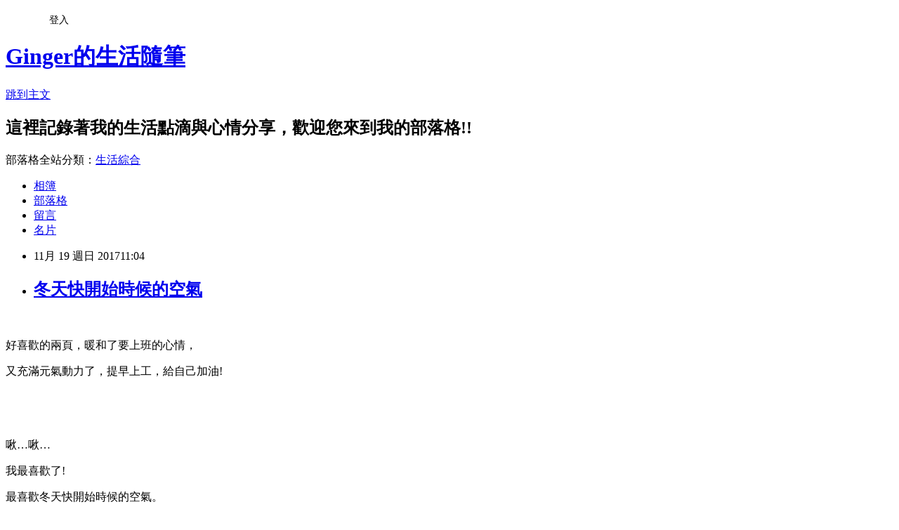

--- FILE ---
content_type: text/html; charset=utf-8
request_url: https://lihsuan6677.pixnet.net/blog/posts/8224104187
body_size: 24319
content:
<!DOCTYPE html><html lang="zh-TW"><head><meta charSet="utf-8"/><meta name="viewport" content="width=device-width, initial-scale=1"/><link rel="stylesheet" href="https://static.1px.tw/blog-next/_next/static/chunks/b1e52b495cc0137c.css" data-precedence="next"/><link rel="stylesheet" href="/fix.css?v=202601201125" type="text/css" data-precedence="medium"/><link rel="stylesheet" href="https://s3.1px.tw/blog/theme/choc/iframe-popup.css?v=202601201125" type="text/css" data-precedence="medium"/><link rel="stylesheet" href="https://s3.1px.tw/blog/theme/choc/plugins.min.css?v=202601201125" type="text/css" data-precedence="medium"/><link rel="stylesheet" href="https://s3.1px.tw/blog/theme/choc/openid-comment.css?v=202601201125" type="text/css" data-precedence="medium"/><link rel="stylesheet" href="https://s3.1px.tw/blog/theme/choc/style.min.css?v=202601201125" type="text/css" data-precedence="medium"/><link rel="stylesheet" href="https://s3.1px.tw/blog/theme/choc/main.min.css?v=202601201125" type="text/css" data-precedence="medium"/><link rel="stylesheet" href="https://pimg.1px.tw/lihsuan6677/assets/lihsuan6677.css?v=202601201125" type="text/css" data-precedence="medium"/><link rel="stylesheet" href="https://s3.1px.tw/blog/theme/choc/author-info.css?v=202601201125" type="text/css" data-precedence="medium"/><link rel="stylesheet" href="https://s3.1px.tw/blog/theme/choc/idlePop.min.css?v=202601201125" type="text/css" data-precedence="medium"/><link rel="preload" as="script" fetchPriority="low" href="https://static.1px.tw/blog-next/_next/static/chunks/94688e2baa9fea03.js"/><script src="https://static.1px.tw/blog-next/_next/static/chunks/41eaa5427c45ebcc.js" async=""></script><script src="https://static.1px.tw/blog-next/_next/static/chunks/e2c6231760bc85bd.js" async=""></script><script src="https://static.1px.tw/blog-next/_next/static/chunks/94bde6376cf279be.js" async=""></script><script src="https://static.1px.tw/blog-next/_next/static/chunks/426b9d9d938a9eb4.js" async=""></script><script src="https://static.1px.tw/blog-next/_next/static/chunks/turbopack-5021d21b4b170dda.js" async=""></script><script src="https://static.1px.tw/blog-next/_next/static/chunks/ff1a16fafef87110.js" async=""></script><script src="https://static.1px.tw/blog-next/_next/static/chunks/e308b2b9ce476a3e.js" async=""></script><script src="https://static.1px.tw/blog-next/_next/static/chunks/2bf79572a40338b7.js" async=""></script><script src="https://static.1px.tw/blog-next/_next/static/chunks/d3c6eed28c1dd8e2.js" async=""></script><script src="https://static.1px.tw/blog-next/_next/static/chunks/d4d39cfc2a072218.js" async=""></script><script src="https://static.1px.tw/blog-next/_next/static/chunks/6a5d72c05b9cd4ba.js" async=""></script><script src="https://static.1px.tw/blog-next/_next/static/chunks/8af6103cf1375f47.js" async=""></script><script src="https://static.1px.tw/blog-next/_next/static/chunks/60d08651d643cedc.js" async=""></script><script src="https://static.1px.tw/blog-next/_next/static/chunks/0ae21416dac1fa83.js" async=""></script><script src="https://static.1px.tw/blog-next/_next/static/chunks/6d1100e43ad18157.js" async=""></script><script src="https://static.1px.tw/blog-next/_next/static/chunks/87eeaf7a3b9005e8.js" async=""></script><script src="https://static.1px.tw/blog-next/_next/static/chunks/ed01c75076819ebd.js" async=""></script><script src="https://static.1px.tw/blog-next/_next/static/chunks/a4df8fc19a9a82e6.js" async=""></script><title>冬天快開始時候的空氣</title><meta name="description" content="   好喜歡的兩頁，暖和了要上班的心情， 又充滿元氣動力了，提早上工，給自己加油!"/><meta name="author" content="Ginger的生活隨筆"/><meta name="google-adsense-platform-account" content="pub-2647689032095179"/><meta name="fb:app_id" content="101730233200171"/><link rel="canonical" href="https://lihsuan6677.pixnet.net/blog/posts/8224104187"/><meta property="og:title" content="冬天快開始時候的空氣"/><meta property="og:description" content="   好喜歡的兩頁，暖和了要上班的心情， 又充滿元氣動力了，提早上工，給自己加油!"/><meta property="og:url" content="https://lihsuan6677.pixnet.net/blog/posts/8224104187"/><meta property="og:image" content="https://pimg.1px.tw/lihsuan6677/1511060375-179863107.jpg"/><meta property="og:type" content="article"/><meta name="twitter:card" content="summary_large_image"/><meta name="twitter:title" content="冬天快開始時候的空氣"/><meta name="twitter:description" content="   好喜歡的兩頁，暖和了要上班的心情， 又充滿元氣動力了，提早上工，給自己加油!"/><meta name="twitter:image" content="https://pimg.1px.tw/lihsuan6677/1511060375-179863107.jpg"/><link rel="icon" href="/favicon.ico?favicon.a62c60e0.ico" sizes="32x32" type="image/x-icon"/><script src="https://static.1px.tw/blog-next/_next/static/chunks/a6dad97d9634a72d.js" noModule=""></script></head><body><!--$--><!--/$--><!--$?--><template id="B:0"></template><!--/$--><script>requestAnimationFrame(function(){$RT=performance.now()});</script><script src="https://static.1px.tw/blog-next/_next/static/chunks/94688e2baa9fea03.js" id="_R_" async=""></script><div hidden id="S:0"><script id="pixnet-vars">
        window.PIXNET = {
          post_id: "8224104187",
          name: "lihsuan6677",
          user_id: 0,
          blog_id: "3037106",
          display_ads: true,
          ad_options: {"chictrip":false}
        };
      </script><script type="text/javascript" src="https://code.jquery.com/jquery-latest.min.js"></script><script id="json-ld-article-script" type="application/ld+json">{"@context":"https:\u002F\u002Fschema.org","@type":"BlogPosting","isAccessibleForFree":true,"mainEntityOfPage":{"@type":"WebPage","@id":"https:\u002F\u002Flihsuan6677.pixnet.net\u002Fblog\u002Fposts\u002F8224104187"},"headline":"冬天快開始時候的空氣","description":"\u003Cimg title=\"IMG_20171119_103839_365.jpg\" src=\"https:\u002F\u002Fpic.pimg.tw\u002Flihsuan6677\u002F1511060375-179863107_n.jpg\" alt=\"IMG_20171119_103839_365.jpg\" border=\"0\" \u002F\u003E\u003Cbr \u002F\u003E  \u003Cbr\u003E&#13; 好喜歡的兩頁，暖和了要上班的心情，\u003Cbr\u003E&#13; 又充滿元氣動力了\u003Cspan style=\"font-family: 標楷體; font-size: 18.6667px;\"\u003E，\u003C\u002Fspan\u003E提早上工，給自己加油!\u003Cbr\u003E","articleBody":"\u003Cp\u003E&nbsp;&nbsp;\u003C\u002Fp\u003E\r\n\u003Cp\u003E\u003Cspan style=\"color: #000000; font-size: 14pt; font-family: 標楷體;\"\u003E好喜歡的兩頁，暖和了要上班的心情，\u003C\u002Fspan\u003E\u003C\u002Fp\u003E\r\n\u003Cp\u003E\u003Cspan style=\"color: #000000; font-size: 14pt; font-family: 標楷體;\"\u003E又充滿元氣動力了\u003Cspan style=\"font-family: 標楷體; font-size: 18.6667px;\"\u003E，\u003C\u002Fspan\u003E提早上工，給自己加油!\u003C\u002Fspan\u003E\u003C\u002Fp\u003E\r\n\u003Cp\u003E\u003Cspan style=\"color: #000000; font-size: 14pt; font-family: 標楷體;\"\u003E&nbsp;\u003C\u002Fspan\u003E\u003C\u002Fp\u003E\r\n\u003Cp\u003E\u003Cspan style=\"color: #000000; font-size: 14pt; font-family: 標楷體;\"\u003E\u003Ca href=\"http:\u002F\u002Flihsuan6677.pixnet.net\u002Falbum\u002Fphoto\u002F233773133\"\u003E\u003Cimg title=\"IMG_20171119_103839_365.jpg\" src=\"https:\u002F\u002Fpimg.1px.tw\u002Flihsuan6677\u002F1511060375-179863107.jpg\" alt=\"IMG_20171119_103839_365.jpg\" border=\"0\" \u002F\u003E\u003C\u002Fa\u003E\u003C\u002Fspan\u003E\u003C\u002Fp\u003E\r\n\u003Cp\u003E&nbsp;\u003C\u002Fp\u003E\r\n\u003Cp\u003E\u003Cspan style=\"color: #000000; font-size: 14pt; font-family: 標楷體;\"\u003E啾&hellip;啾&hellip;\u003C\u002Fspan\u003E\u003C\u002Fp\u003E\r\n\u003Cp\u003E\u003Cspan style=\"color: #000000; font-size: 14pt; font-family: 標楷體;\"\u003E我最喜歡了!\u003C\u002Fspan\u003E\u003C\u002Fp\u003E\r\n\u003Cp\u003E\u003Cspan style=\"color: #000000; font-size: 14pt; font-family: 標楷體;\"\u003E最喜歡冬天快開始時候的空氣。\u003C\u002Fspan\u003E\u003C\u002Fp\u003E\r\n\u003Cp\u003E\u003Cspan style=\"color: #000000; font-size: 14pt; font-family: 標楷體;\"\u003E有一股凜冽...\u003C\u002Fspan\u003E\u003C\u002Fp\u003E\r\n\u003Cp\u003E\u003Cspan style=\"color: #000000; font-size: 14pt; font-family: 標楷體;\"\u003E好像能把世界上討厭的東西、骯髒的東西\u003C\u002Fspan\u003E\u003C\u002Fp\u003E\r\n\u003Cp\u003E\u003Cspan style=\"color: #000000; font-size: 14pt; font-family: 標楷體;\"\u003E全部一掃而空。\u003C\u002Fspan\u003E\u003C\u002Fp\u003E\r\n\u003Cp\u003E\u003Cspan style=\"color: #000000; font-size: 14pt; font-family: 標楷體;\"\u003E\u003C!-- more --\u003E\u003C\u002Fspan\u003E\u003C\u002Fp\u003E\r\n\u003Cp\u003E\u003Cspan style=\"color: #000000; font-size: 14pt; font-family: 標楷體;\"\u003E&nbsp;\u003C\u002Fspan\u003E\u003C\u002Fp\u003E\r\n\u003Cp\u003E\u003Cspan style=\"color: #000000; font-size: 14pt; font-family: 標楷體;\"\u003E\u003Ca href=\"http:\u002F\u002Flihsuan6677.pixnet.net\u002Falbum\u002Fphoto\u002F233773139\"\u003E\u003Cimg title=\"IMG_20171119_103839_366.jpg\" src=\"https:\u002F\u002Fpimg.1px.tw\u002Flihsuan6677\u002F1511060382-240099583.jpg\" alt=\"IMG_20171119_103839_366.jpg\" border=\"0\" \u002F\u003E\u003C\u002Fa\u003E\u003C\u002Fspan\u003E\u003C\u002Fp\u003E\r\n\u003Cp\u003E&nbsp;\u003C\u002Fp\u003E\r\n\u003Cp\u003E\u003Cspan style=\"color: #000000; font-size: 14pt; font-family: 標楷體;\"\u003E...可是\u003Cspan style=\"font-family: 標楷體; font-size: 18.6667px;\"\u003E，\u003C\u002Fspan\u003E我觀察很厲害的人之後，\u003C\u002Fspan\u003E\u003C\u002Fp\u003E\r\n\u003Cp\u003E\u003Cspan style=\"color: #000000; font-size: 14pt; font-family: 標楷體;\"\u003E發現他們也不是就一定有才能或會擁有什麼美麗的未來。\u003C\u002Fspan\u003E\u003C\u002Fp\u003E\r\n\u003Cp\u003E\u003Cspan style=\"color: #000000; font-size: 14pt; font-family: 標楷體;\"\u003E他們只是一直練習一直練習。\u003C\u002Fspan\u003E\u003C\u002Fp\u003E\r\n\u003Cp\u003E\u003Cspan style=\"color: #000000; font-size: 14pt; font-family: 標楷體;\"\u003E他們在變得厲害之前，絕不歇手。\u003C\u002Fspan\u003E\u003C\u002Fp\u003E\r\n\u003Cp\u003E\u003Cspan style=\"color: #000000; font-size: 14pt; font-family: 標楷體;\"\u003E這種人才能實現夢想!\u003C\u002Fspan\u003E\u003C\u002Fp\u003E\r\n\u003Cp\u003E&nbsp;\u003C\u002Fp\u003E\r\n\u003Cp\u003E\u003Cspan style=\"font-size: 14pt; font-family: 標楷體;\"\u003E--漫畫《亞特蘭提斯傳奇》&nbsp;\u003C\u002Fspan\u003E\u003C\u002Fp\u003E","image":["https:\u002F\u002Fpimg.1px.tw\u002Flihsuan6677\u002F1511060375-179863107.jpg"],"author":{"@type":"Person","name":"Ginger的生活隨筆","url":"https:\u002F\u002Fwww.pixnet.net\u002Fpcard\u002Flihsuan6677"},"publisher":{"@type":"Organization","name":"Ginger的生活隨筆","logo":{"@type":"ImageObject","url":"https:\u002F\u002Fs3.1px.tw\u002Fblog\u002Fcommon\u002Favatar\u002Fblog_cover_light.jpg"}},"datePublished":"2017-11-19T03:04:00.000Z","dateModified":"","keywords":[],"articleSection":"好文好書好電影"}</script><template id="P:1"></template><template id="P:2"></template><template id="P:3"></template><section aria-label="Notifications alt+T" tabindex="-1" aria-live="polite" aria-relevant="additions text" aria-atomic="false"></section></div><script>(self.__next_f=self.__next_f||[]).push([0])</script><script>self.__next_f.push([1,"1:\"$Sreact.fragment\"\n3:I[39756,[\"https://static.1px.tw/blog-next/_next/static/chunks/ff1a16fafef87110.js\",\"https://static.1px.tw/blog-next/_next/static/chunks/e308b2b9ce476a3e.js\"],\"default\"]\n4:I[53536,[\"https://static.1px.tw/blog-next/_next/static/chunks/ff1a16fafef87110.js\",\"https://static.1px.tw/blog-next/_next/static/chunks/e308b2b9ce476a3e.js\"],\"default\"]\n6:I[97367,[\"https://static.1px.tw/blog-next/_next/static/chunks/ff1a16fafef87110.js\",\"https://static.1px.tw/blog-next/_next/static/chunks/e308b2b9ce476a3e.js\"],\"OutletBoundary\"]\n8:I[97367,[\"https://static.1px.tw/blog-next/_next/static/chunks/ff1a16fafef87110.js\",\"https://static.1px.tw/blog-next/_next/static/chunks/e308b2b9ce476a3e.js\"],\"ViewportBoundary\"]\na:I[97367,[\"https://static.1px.tw/blog-next/_next/static/chunks/ff1a16fafef87110.js\",\"https://static.1px.tw/blog-next/_next/static/chunks/e308b2b9ce476a3e.js\"],\"MetadataBoundary\"]\nc:I[63491,[\"https://static.1px.tw/blog-next/_next/static/chunks/2bf79572a40338b7.js\",\"https://static.1px.tw/blog-next/_next/static/chunks/d3c6eed28c1dd8e2.js\"],\"default\"]\n:HL[\"https://static.1px.tw/blog-next/_next/static/chunks/b1e52b495cc0137c.css\",\"style\"]\n"])</script><script>self.__next_f.push([1,"0:{\"P\":null,\"b\":\"Fh5CEL29DpBu-3dUnujtG\",\"c\":[\"\",\"blog\",\"posts\",\"8224104187\"],\"q\":\"\",\"i\":false,\"f\":[[[\"\",{\"children\":[\"blog\",{\"children\":[\"posts\",{\"children\":[[\"id\",\"8224104187\",\"d\"],{\"children\":[\"__PAGE__\",{}]}]}]}]},\"$undefined\",\"$undefined\",true],[[\"$\",\"$1\",\"c\",{\"children\":[[[\"$\",\"script\",\"script-0\",{\"src\":\"https://static.1px.tw/blog-next/_next/static/chunks/d4d39cfc2a072218.js\",\"async\":true,\"nonce\":\"$undefined\"}],[\"$\",\"script\",\"script-1\",{\"src\":\"https://static.1px.tw/blog-next/_next/static/chunks/6a5d72c05b9cd4ba.js\",\"async\":true,\"nonce\":\"$undefined\"}],[\"$\",\"script\",\"script-2\",{\"src\":\"https://static.1px.tw/blog-next/_next/static/chunks/8af6103cf1375f47.js\",\"async\":true,\"nonce\":\"$undefined\"}]],\"$L2\"]}],{\"children\":[[\"$\",\"$1\",\"c\",{\"children\":[null,[\"$\",\"$L3\",null,{\"parallelRouterKey\":\"children\",\"error\":\"$undefined\",\"errorStyles\":\"$undefined\",\"errorScripts\":\"$undefined\",\"template\":[\"$\",\"$L4\",null,{}],\"templateStyles\":\"$undefined\",\"templateScripts\":\"$undefined\",\"notFound\":\"$undefined\",\"forbidden\":\"$undefined\",\"unauthorized\":\"$undefined\"}]]}],{\"children\":[[\"$\",\"$1\",\"c\",{\"children\":[null,[\"$\",\"$L3\",null,{\"parallelRouterKey\":\"children\",\"error\":\"$undefined\",\"errorStyles\":\"$undefined\",\"errorScripts\":\"$undefined\",\"template\":[\"$\",\"$L4\",null,{}],\"templateStyles\":\"$undefined\",\"templateScripts\":\"$undefined\",\"notFound\":\"$undefined\",\"forbidden\":\"$undefined\",\"unauthorized\":\"$undefined\"}]]}],{\"children\":[[\"$\",\"$1\",\"c\",{\"children\":[null,[\"$\",\"$L3\",null,{\"parallelRouterKey\":\"children\",\"error\":\"$undefined\",\"errorStyles\":\"$undefined\",\"errorScripts\":\"$undefined\",\"template\":[\"$\",\"$L4\",null,{}],\"templateStyles\":\"$undefined\",\"templateScripts\":\"$undefined\",\"notFound\":\"$undefined\",\"forbidden\":\"$undefined\",\"unauthorized\":\"$undefined\"}]]}],{\"children\":[[\"$\",\"$1\",\"c\",{\"children\":[\"$L5\",[[\"$\",\"link\",\"0\",{\"rel\":\"stylesheet\",\"href\":\"https://static.1px.tw/blog-next/_next/static/chunks/b1e52b495cc0137c.css\",\"precedence\":\"next\",\"crossOrigin\":\"$undefined\",\"nonce\":\"$undefined\"}],[\"$\",\"script\",\"script-0\",{\"src\":\"https://static.1px.tw/blog-next/_next/static/chunks/0ae21416dac1fa83.js\",\"async\":true,\"nonce\":\"$undefined\"}],[\"$\",\"script\",\"script-1\",{\"src\":\"https://static.1px.tw/blog-next/_next/static/chunks/6d1100e43ad18157.js\",\"async\":true,\"nonce\":\"$undefined\"}],[\"$\",\"script\",\"script-2\",{\"src\":\"https://static.1px.tw/blog-next/_next/static/chunks/87eeaf7a3b9005e8.js\",\"async\":true,\"nonce\":\"$undefined\"}],[\"$\",\"script\",\"script-3\",{\"src\":\"https://static.1px.tw/blog-next/_next/static/chunks/ed01c75076819ebd.js\",\"async\":true,\"nonce\":\"$undefined\"}],[\"$\",\"script\",\"script-4\",{\"src\":\"https://static.1px.tw/blog-next/_next/static/chunks/a4df8fc19a9a82e6.js\",\"async\":true,\"nonce\":\"$undefined\"}]],[\"$\",\"$L6\",null,{\"children\":\"$@7\"}]]}],{},null,false,false]},null,false,false]},null,false,false]},null,false,false]},null,false,false],[\"$\",\"$1\",\"h\",{\"children\":[null,[\"$\",\"$L8\",null,{\"children\":\"$@9\"}],[\"$\",\"$La\",null,{\"children\":\"$@b\"}],null]}],false]],\"m\":\"$undefined\",\"G\":[\"$c\",[]],\"S\":false}\n"])</script><script>self.__next_f.push([1,"9:[[\"$\",\"meta\",\"0\",{\"charSet\":\"utf-8\"}],[\"$\",\"meta\",\"1\",{\"name\":\"viewport\",\"content\":\"width=device-width, initial-scale=1\"}]]\n"])</script><script>self.__next_f.push([1,"d:I[79520,[\"https://static.1px.tw/blog-next/_next/static/chunks/d4d39cfc2a072218.js\",\"https://static.1px.tw/blog-next/_next/static/chunks/6a5d72c05b9cd4ba.js\",\"https://static.1px.tw/blog-next/_next/static/chunks/8af6103cf1375f47.js\"],\"\"]\n10:I[2352,[\"https://static.1px.tw/blog-next/_next/static/chunks/d4d39cfc2a072218.js\",\"https://static.1px.tw/blog-next/_next/static/chunks/6a5d72c05b9cd4ba.js\",\"https://static.1px.tw/blog-next/_next/static/chunks/8af6103cf1375f47.js\"],\"AdultWarningModal\"]\n11:I[69182,[\"https://static.1px.tw/blog-next/_next/static/chunks/d4d39cfc2a072218.js\",\"https://static.1px.tw/blog-next/_next/static/chunks/6a5d72c05b9cd4ba.js\",\"https://static.1px.tw/blog-next/_next/static/chunks/8af6103cf1375f47.js\"],\"HydrationComplete\"]\n12:I[12985,[\"https://static.1px.tw/blog-next/_next/static/chunks/d4d39cfc2a072218.js\",\"https://static.1px.tw/blog-next/_next/static/chunks/6a5d72c05b9cd4ba.js\",\"https://static.1px.tw/blog-next/_next/static/chunks/8af6103cf1375f47.js\"],\"NuqsAdapter\"]\n13:I[82782,[\"https://static.1px.tw/blog-next/_next/static/chunks/d4d39cfc2a072218.js\",\"https://static.1px.tw/blog-next/_next/static/chunks/6a5d72c05b9cd4ba.js\",\"https://static.1px.tw/blog-next/_next/static/chunks/8af6103cf1375f47.js\"],\"RefineContext\"]\n14:I[29306,[\"https://static.1px.tw/blog-next/_next/static/chunks/d4d39cfc2a072218.js\",\"https://static.1px.tw/blog-next/_next/static/chunks/6a5d72c05b9cd4ba.js\",\"https://static.1px.tw/blog-next/_next/static/chunks/8af6103cf1375f47.js\",\"https://static.1px.tw/blog-next/_next/static/chunks/60d08651d643cedc.js\",\"https://static.1px.tw/blog-next/_next/static/chunks/d3c6eed28c1dd8e2.js\"],\"default\"]\n2:[\"$\",\"html\",null,{\"lang\":\"zh-TW\",\"children\":[[\"$\",\"$Ld\",null,{\"id\":\"google-tag-manager\",\"strategy\":\"afterInteractive\",\"children\":\"\\n(function(w,d,s,l,i){w[l]=w[l]||[];w[l].push({'gtm.start':\\nnew Date().getTime(),event:'gtm.js'});var f=d.getElementsByTagName(s)[0],\\nj=d.createElement(s),dl=l!='dataLayer'?'\u0026l='+l:'';j.async=true;j.src=\\n'https://www.googletagmanager.com/gtm.js?id='+i+dl;f.parentNode.insertBefore(j,f);\\n})(window,document,'script','dataLayer','GTM-TRLQMPKX');\\n  \"}],\"$Le\",\"$Lf\",[\"$\",\"body\",null,{\"children\":[[\"$\",\"$L10\",null,{\"display\":false}],[\"$\",\"$L11\",null,{}],[\"$\",\"$L12\",null,{\"children\":[\"$\",\"$L13\",null,{\"children\":[\"$\",\"$L3\",null,{\"parallelRouterKey\":\"children\",\"error\":\"$undefined\",\"errorStyles\":\"$undefined\",\"errorScripts\":\"$undefined\",\"template\":[\"$\",\"$L4\",null,{}],\"templateStyles\":\"$undefined\",\"templateScripts\":\"$undefined\",\"notFound\":[[\"$\",\"$L14\",null,{}],[]],\"forbidden\":\"$undefined\",\"unauthorized\":\"$undefined\"}]}]}]]}]]}]\n"])</script><script>self.__next_f.push([1,"e:null\nf:null\n"])</script><script>self.__next_f.push([1,"16:I[27201,[\"https://static.1px.tw/blog-next/_next/static/chunks/ff1a16fafef87110.js\",\"https://static.1px.tw/blog-next/_next/static/chunks/e308b2b9ce476a3e.js\"],\"IconMark\"]\n5:[[\"$\",\"script\",null,{\"id\":\"pixnet-vars\",\"children\":\"\\n        window.PIXNET = {\\n          post_id: \\\"8224104187\\\",\\n          name: \\\"lihsuan6677\\\",\\n          user_id: 0,\\n          blog_id: \\\"3037106\\\",\\n          display_ads: true,\\n          ad_options: {\\\"chictrip\\\":false}\\n        };\\n      \"}],\"$L15\"]\n"])</script><script>self.__next_f.push([1,"b:[[\"$\",\"title\",\"0\",{\"children\":\"冬天快開始時候的空氣\"}],[\"$\",\"meta\",\"1\",{\"name\":\"description\",\"content\":\"  \\r 好喜歡的兩頁，暖和了要上班的心情，\\r 又充滿元氣動力了，提早上工，給自己加油!\"}],[\"$\",\"meta\",\"2\",{\"name\":\"author\",\"content\":\"Ginger的生活隨筆\"}],[\"$\",\"meta\",\"3\",{\"name\":\"google-adsense-platform-account\",\"content\":\"pub-2647689032095179\"}],[\"$\",\"meta\",\"4\",{\"name\":\"fb:app_id\",\"content\":\"101730233200171\"}],[\"$\",\"link\",\"5\",{\"rel\":\"canonical\",\"href\":\"https://lihsuan6677.pixnet.net/blog/posts/8224104187\"}],[\"$\",\"meta\",\"6\",{\"property\":\"og:title\",\"content\":\"冬天快開始時候的空氣\"}],[\"$\",\"meta\",\"7\",{\"property\":\"og:description\",\"content\":\"  \\r 好喜歡的兩頁，暖和了要上班的心情，\\r 又充滿元氣動力了，提早上工，給自己加油!\"}],[\"$\",\"meta\",\"8\",{\"property\":\"og:url\",\"content\":\"https://lihsuan6677.pixnet.net/blog/posts/8224104187\"}],[\"$\",\"meta\",\"9\",{\"property\":\"og:image\",\"content\":\"https://pimg.1px.tw/lihsuan6677/1511060375-179863107.jpg\"}],[\"$\",\"meta\",\"10\",{\"property\":\"og:type\",\"content\":\"article\"}],[\"$\",\"meta\",\"11\",{\"name\":\"twitter:card\",\"content\":\"summary_large_image\"}],[\"$\",\"meta\",\"12\",{\"name\":\"twitter:title\",\"content\":\"冬天快開始時候的空氣\"}],[\"$\",\"meta\",\"13\",{\"name\":\"twitter:description\",\"content\":\"  \\r 好喜歡的兩頁，暖和了要上班的心情，\\r 又充滿元氣動力了，提早上工，給自己加油!\"}],[\"$\",\"meta\",\"14\",{\"name\":\"twitter:image\",\"content\":\"https://pimg.1px.tw/lihsuan6677/1511060375-179863107.jpg\"}],[\"$\",\"link\",\"15\",{\"rel\":\"icon\",\"href\":\"/favicon.ico?favicon.a62c60e0.ico\",\"sizes\":\"32x32\",\"type\":\"image/x-icon\"}],[\"$\",\"$L16\",\"16\",{}]]\n"])</script><script>self.__next_f.push([1,"7:null\n"])</script><script>self.__next_f.push([1,":HL[\"/fix.css?v=202601201125\",\"style\",{\"type\":\"text/css\"}]\n:HL[\"https://s3.1px.tw/blog/theme/choc/iframe-popup.css?v=202601201125\",\"style\",{\"type\":\"text/css\"}]\n:HL[\"https://s3.1px.tw/blog/theme/choc/plugins.min.css?v=202601201125\",\"style\",{\"type\":\"text/css\"}]\n:HL[\"https://s3.1px.tw/blog/theme/choc/openid-comment.css?v=202601201125\",\"style\",{\"type\":\"text/css\"}]\n:HL[\"https://s3.1px.tw/blog/theme/choc/style.min.css?v=202601201125\",\"style\",{\"type\":\"text/css\"}]\n:HL[\"https://s3.1px.tw/blog/theme/choc/main.min.css?v=202601201125\",\"style\",{\"type\":\"text/css\"}]\n:HL[\"https://pimg.1px.tw/lihsuan6677/assets/lihsuan6677.css?v=202601201125\",\"style\",{\"type\":\"text/css\"}]\n:HL[\"https://s3.1px.tw/blog/theme/choc/author-info.css?v=202601201125\",\"style\",{\"type\":\"text/css\"}]\n:HL[\"https://s3.1px.tw/blog/theme/choc/idlePop.min.css?v=202601201125\",\"style\",{\"type\":\"text/css\"}]\n17:T15a0,"])</script><script>self.__next_f.push([1,"{\"@context\":\"https:\\u002F\\u002Fschema.org\",\"@type\":\"BlogPosting\",\"isAccessibleForFree\":true,\"mainEntityOfPage\":{\"@type\":\"WebPage\",\"@id\":\"https:\\u002F\\u002Flihsuan6677.pixnet.net\\u002Fblog\\u002Fposts\\u002F8224104187\"},\"headline\":\"冬天快開始時候的空氣\",\"description\":\"\\u003Cimg title=\\\"IMG_20171119_103839_365.jpg\\\" src=\\\"https:\\u002F\\u002Fpic.pimg.tw\\u002Flihsuan6677\\u002F1511060375-179863107_n.jpg\\\" alt=\\\"IMG_20171119_103839_365.jpg\\\" border=\\\"0\\\" \\u002F\\u003E\\u003Cbr \\u002F\\u003E  \\u003Cbr\\u003E\u0026#13; 好喜歡的兩頁，暖和了要上班的心情，\\u003Cbr\\u003E\u0026#13; 又充滿元氣動力了\\u003Cspan style=\\\"font-family: 標楷體; font-size: 18.6667px;\\\"\\u003E，\\u003C\\u002Fspan\\u003E提早上工，給自己加油!\\u003Cbr\\u003E\",\"articleBody\":\"\\u003Cp\\u003E\u0026nbsp;\u0026nbsp;\\u003C\\u002Fp\\u003E\\r\\n\\u003Cp\\u003E\\u003Cspan style=\\\"color: #000000; font-size: 14pt; font-family: 標楷體;\\\"\\u003E好喜歡的兩頁，暖和了要上班的心情，\\u003C\\u002Fspan\\u003E\\u003C\\u002Fp\\u003E\\r\\n\\u003Cp\\u003E\\u003Cspan style=\\\"color: #000000; font-size: 14pt; font-family: 標楷體;\\\"\\u003E又充滿元氣動力了\\u003Cspan style=\\\"font-family: 標楷體; font-size: 18.6667px;\\\"\\u003E，\\u003C\\u002Fspan\\u003E提早上工，給自己加油!\\u003C\\u002Fspan\\u003E\\u003C\\u002Fp\\u003E\\r\\n\\u003Cp\\u003E\\u003Cspan style=\\\"color: #000000; font-size: 14pt; font-family: 標楷體;\\\"\\u003E\u0026nbsp;\\u003C\\u002Fspan\\u003E\\u003C\\u002Fp\\u003E\\r\\n\\u003Cp\\u003E\\u003Cspan style=\\\"color: #000000; font-size: 14pt; font-family: 標楷體;\\\"\\u003E\\u003Ca href=\\\"http:\\u002F\\u002Flihsuan6677.pixnet.net\\u002Falbum\\u002Fphoto\\u002F233773133\\\"\\u003E\\u003Cimg title=\\\"IMG_20171119_103839_365.jpg\\\" src=\\\"https:\\u002F\\u002Fpimg.1px.tw\\u002Flihsuan6677\\u002F1511060375-179863107.jpg\\\" alt=\\\"IMG_20171119_103839_365.jpg\\\" border=\\\"0\\\" \\u002F\\u003E\\u003C\\u002Fa\\u003E\\u003C\\u002Fspan\\u003E\\u003C\\u002Fp\\u003E\\r\\n\\u003Cp\\u003E\u0026nbsp;\\u003C\\u002Fp\\u003E\\r\\n\\u003Cp\\u003E\\u003Cspan style=\\\"color: #000000; font-size: 14pt; font-family: 標楷體;\\\"\\u003E啾\u0026hellip;啾\u0026hellip;\\u003C\\u002Fspan\\u003E\\u003C\\u002Fp\\u003E\\r\\n\\u003Cp\\u003E\\u003Cspan style=\\\"color: #000000; font-size: 14pt; font-family: 標楷體;\\\"\\u003E我最喜歡了!\\u003C\\u002Fspan\\u003E\\u003C\\u002Fp\\u003E\\r\\n\\u003Cp\\u003E\\u003Cspan style=\\\"color: #000000; font-size: 14pt; font-family: 標楷體;\\\"\\u003E最喜歡冬天快開始時候的空氣。\\u003C\\u002Fspan\\u003E\\u003C\\u002Fp\\u003E\\r\\n\\u003Cp\\u003E\\u003Cspan style=\\\"color: #000000; font-size: 14pt; font-family: 標楷體;\\\"\\u003E有一股凜冽...\\u003C\\u002Fspan\\u003E\\u003C\\u002Fp\\u003E\\r\\n\\u003Cp\\u003E\\u003Cspan style=\\\"color: #000000; font-size: 14pt; font-family: 標楷體;\\\"\\u003E好像能把世界上討厭的東西、骯髒的東西\\u003C\\u002Fspan\\u003E\\u003C\\u002Fp\\u003E\\r\\n\\u003Cp\\u003E\\u003Cspan style=\\\"color: #000000; font-size: 14pt; font-family: 標楷體;\\\"\\u003E全部一掃而空。\\u003C\\u002Fspan\\u003E\\u003C\\u002Fp\\u003E\\r\\n\\u003Cp\\u003E\\u003Cspan style=\\\"color: #000000; font-size: 14pt; font-family: 標楷體;\\\"\\u003E\\u003C!-- more --\\u003E\\u003C\\u002Fspan\\u003E\\u003C\\u002Fp\\u003E\\r\\n\\u003Cp\\u003E\\u003Cspan style=\\\"color: #000000; font-size: 14pt; font-family: 標楷體;\\\"\\u003E\u0026nbsp;\\u003C\\u002Fspan\\u003E\\u003C\\u002Fp\\u003E\\r\\n\\u003Cp\\u003E\\u003Cspan style=\\\"color: #000000; font-size: 14pt; font-family: 標楷體;\\\"\\u003E\\u003Ca href=\\\"http:\\u002F\\u002Flihsuan6677.pixnet.net\\u002Falbum\\u002Fphoto\\u002F233773139\\\"\\u003E\\u003Cimg title=\\\"IMG_20171119_103839_366.jpg\\\" src=\\\"https:\\u002F\\u002Fpimg.1px.tw\\u002Flihsuan6677\\u002F1511060382-240099583.jpg\\\" alt=\\\"IMG_20171119_103839_366.jpg\\\" border=\\\"0\\\" \\u002F\\u003E\\u003C\\u002Fa\\u003E\\u003C\\u002Fspan\\u003E\\u003C\\u002Fp\\u003E\\r\\n\\u003Cp\\u003E\u0026nbsp;\\u003C\\u002Fp\\u003E\\r\\n\\u003Cp\\u003E\\u003Cspan style=\\\"color: #000000; font-size: 14pt; font-family: 標楷體;\\\"\\u003E...可是\\u003Cspan style=\\\"font-family: 標楷體; font-size: 18.6667px;\\\"\\u003E，\\u003C\\u002Fspan\\u003E我觀察很厲害的人之後，\\u003C\\u002Fspan\\u003E\\u003C\\u002Fp\\u003E\\r\\n\\u003Cp\\u003E\\u003Cspan style=\\\"color: #000000; font-size: 14pt; font-family: 標楷體;\\\"\\u003E發現他們也不是就一定有才能或會擁有什麼美麗的未來。\\u003C\\u002Fspan\\u003E\\u003C\\u002Fp\\u003E\\r\\n\\u003Cp\\u003E\\u003Cspan style=\\\"color: #000000; font-size: 14pt; font-family: 標楷體;\\\"\\u003E他們只是一直練習一直練習。\\u003C\\u002Fspan\\u003E\\u003C\\u002Fp\\u003E\\r\\n\\u003Cp\\u003E\\u003Cspan style=\\\"color: #000000; font-size: 14pt; font-family: 標楷體;\\\"\\u003E他們在變得厲害之前，絕不歇手。\\u003C\\u002Fspan\\u003E\\u003C\\u002Fp\\u003E\\r\\n\\u003Cp\\u003E\\u003Cspan style=\\\"color: #000000; font-size: 14pt; font-family: 標楷體;\\\"\\u003E這種人才能實現夢想!\\u003C\\u002Fspan\\u003E\\u003C\\u002Fp\\u003E\\r\\n\\u003Cp\\u003E\u0026nbsp;\\u003C\\u002Fp\\u003E\\r\\n\\u003Cp\\u003E\\u003Cspan style=\\\"font-size: 14pt; font-family: 標楷體;\\\"\\u003E--漫畫《亞特蘭提斯傳奇》\u0026nbsp;\\u003C\\u002Fspan\\u003E\\u003C\\u002Fp\\u003E\",\"image\":[\"https:\\u002F\\u002Fpimg.1px.tw\\u002Flihsuan6677\\u002F1511060375-179863107.jpg\"],\"author\":{\"@type\":\"Person\",\"name\":\"Ginger的生活隨筆\",\"url\":\"https:\\u002F\\u002Fwww.pixnet.net\\u002Fpcard\\u002Flihsuan6677\"},\"publisher\":{\"@type\":\"Organization\",\"name\":\"Ginger的生活隨筆\",\"logo\":{\"@type\":\"ImageObject\",\"url\":\"https:\\u002F\\u002Fs3.1px.tw\\u002Fblog\\u002Fcommon\\u002Favatar\\u002Fblog_cover_light.jpg\"}},\"datePublished\":\"2017-11-19T03:04:00.000Z\",\"dateModified\":\"\",\"keywords\":[],\"articleSection\":\"好文好書好電影\"}"])</script><script>self.__next_f.push([1,"15:[[[[\"$\",\"link\",\"/fix.css?v=202601201125\",{\"rel\":\"stylesheet\",\"href\":\"/fix.css?v=202601201125\",\"type\":\"text/css\",\"precedence\":\"medium\"}],[\"$\",\"link\",\"https://s3.1px.tw/blog/theme/choc/iframe-popup.css?v=202601201125\",{\"rel\":\"stylesheet\",\"href\":\"https://s3.1px.tw/blog/theme/choc/iframe-popup.css?v=202601201125\",\"type\":\"text/css\",\"precedence\":\"medium\"}],[\"$\",\"link\",\"https://s3.1px.tw/blog/theme/choc/plugins.min.css?v=202601201125\",{\"rel\":\"stylesheet\",\"href\":\"https://s3.1px.tw/blog/theme/choc/plugins.min.css?v=202601201125\",\"type\":\"text/css\",\"precedence\":\"medium\"}],[\"$\",\"link\",\"https://s3.1px.tw/blog/theme/choc/openid-comment.css?v=202601201125\",{\"rel\":\"stylesheet\",\"href\":\"https://s3.1px.tw/blog/theme/choc/openid-comment.css?v=202601201125\",\"type\":\"text/css\",\"precedence\":\"medium\"}],[\"$\",\"link\",\"https://s3.1px.tw/blog/theme/choc/style.min.css?v=202601201125\",{\"rel\":\"stylesheet\",\"href\":\"https://s3.1px.tw/blog/theme/choc/style.min.css?v=202601201125\",\"type\":\"text/css\",\"precedence\":\"medium\"}],[\"$\",\"link\",\"https://s3.1px.tw/blog/theme/choc/main.min.css?v=202601201125\",{\"rel\":\"stylesheet\",\"href\":\"https://s3.1px.tw/blog/theme/choc/main.min.css?v=202601201125\",\"type\":\"text/css\",\"precedence\":\"medium\"}],[\"$\",\"link\",\"https://pimg.1px.tw/lihsuan6677/assets/lihsuan6677.css?v=202601201125\",{\"rel\":\"stylesheet\",\"href\":\"https://pimg.1px.tw/lihsuan6677/assets/lihsuan6677.css?v=202601201125\",\"type\":\"text/css\",\"precedence\":\"medium\"}],[\"$\",\"link\",\"https://s3.1px.tw/blog/theme/choc/author-info.css?v=202601201125\",{\"rel\":\"stylesheet\",\"href\":\"https://s3.1px.tw/blog/theme/choc/author-info.css?v=202601201125\",\"type\":\"text/css\",\"precedence\":\"medium\"}],[\"$\",\"link\",\"https://s3.1px.tw/blog/theme/choc/idlePop.min.css?v=202601201125\",{\"rel\":\"stylesheet\",\"href\":\"https://s3.1px.tw/blog/theme/choc/idlePop.min.css?v=202601201125\",\"type\":\"text/css\",\"precedence\":\"medium\"}]],[\"$\",\"script\",null,{\"type\":\"text/javascript\",\"src\":\"https://code.jquery.com/jquery-latest.min.js\"}]],[[\"$\",\"script\",null,{\"id\":\"json-ld-article-script\",\"type\":\"application/ld+json\",\"dangerouslySetInnerHTML\":{\"__html\":\"$17\"}}],\"$L18\"],\"$L19\",\"$L1a\"]\n"])</script><script>self.__next_f.push([1,"1b:I[5479,[\"https://static.1px.tw/blog-next/_next/static/chunks/d4d39cfc2a072218.js\",\"https://static.1px.tw/blog-next/_next/static/chunks/6a5d72c05b9cd4ba.js\",\"https://static.1px.tw/blog-next/_next/static/chunks/8af6103cf1375f47.js\",\"https://static.1px.tw/blog-next/_next/static/chunks/0ae21416dac1fa83.js\",\"https://static.1px.tw/blog-next/_next/static/chunks/6d1100e43ad18157.js\",\"https://static.1px.tw/blog-next/_next/static/chunks/87eeaf7a3b9005e8.js\",\"https://static.1px.tw/blog-next/_next/static/chunks/ed01c75076819ebd.js\",\"https://static.1px.tw/blog-next/_next/static/chunks/a4df8fc19a9a82e6.js\"],\"default\"]\n1c:I[38045,[\"https://static.1px.tw/blog-next/_next/static/chunks/d4d39cfc2a072218.js\",\"https://static.1px.tw/blog-next/_next/static/chunks/6a5d72c05b9cd4ba.js\",\"https://static.1px.tw/blog-next/_next/static/chunks/8af6103cf1375f47.js\",\"https://static.1px.tw/blog-next/_next/static/chunks/0ae21416dac1fa83.js\",\"https://static.1px.tw/blog-next/_next/static/chunks/6d1100e43ad18157.js\",\"https://static.1px.tw/blog-next/_next/static/chunks/87eeaf7a3b9005e8.js\",\"https://static.1px.tw/blog-next/_next/static/chunks/ed01c75076819ebd.js\",\"https://static.1px.tw/blog-next/_next/static/chunks/a4df8fc19a9a82e6.js\"],\"ArticleHead\"]\n18:[\"$\",\"script\",null,{\"id\":\"json-ld-breadcrumb-script\",\"type\":\"application/ld+json\",\"dangerouslySetInnerHTML\":{\"__html\":\"{\\\"@context\\\":\\\"https:\\\\u002F\\\\u002Fschema.org\\\",\\\"@type\\\":\\\"BreadcrumbList\\\",\\\"itemListElement\\\":[{\\\"@type\\\":\\\"ListItem\\\",\\\"position\\\":1,\\\"name\\\":\\\"首頁\\\",\\\"item\\\":\\\"https:\\\\u002F\\\\u002Flihsuan6677.pixnet.net\\\"},{\\\"@type\\\":\\\"ListItem\\\",\\\"position\\\":2,\\\"name\\\":\\\"部落格\\\",\\\"item\\\":\\\"https:\\\\u002F\\\\u002Flihsuan6677.pixnet.net\\\\u002Fblog\\\"},{\\\"@type\\\":\\\"ListItem\\\",\\\"position\\\":3,\\\"name\\\":\\\"文章\\\",\\\"item\\\":\\\"https:\\\\u002F\\\\u002Flihsuan6677.pixnet.net\\\\u002Fblog\\\\u002Fposts\\\"},{\\\"@type\\\":\\\"ListItem\\\",\\\"position\\\":4,\\\"name\\\":\\\"冬天快開始時候的空氣\\\",\\\"item\\\":\\\"https:\\\\u002F\\\\u002Flihsuan6677.pixnet.net\\\\u002Fblog\\\\u002Fposts\\\\u002F8224104187\\\"}]}\"}}]\n1d:Tb21,"])</script><script>self.__next_f.push([1,"\u003cp\u003e\u0026nbsp;\u0026nbsp;\u003c/p\u003e\r\n\u003cp\u003e\u003cspan style=\"color: #000000; font-size: 14pt; font-family: 標楷體;\"\u003e好喜歡的兩頁，暖和了要上班的心情，\u003c/span\u003e\u003c/p\u003e\r\n\u003cp\u003e\u003cspan style=\"color: #000000; font-size: 14pt; font-family: 標楷體;\"\u003e又充滿元氣動力了\u003cspan style=\"font-family: 標楷體; font-size: 18.6667px;\"\u003e，\u003c/span\u003e提早上工，給自己加油!\u003c/span\u003e\u003c/p\u003e\r\n\u003cp\u003e\u003cspan style=\"color: #000000; font-size: 14pt; font-family: 標楷體;\"\u003e\u0026nbsp;\u003c/span\u003e\u003c/p\u003e\r\n\u003cp\u003e\u003cspan style=\"color: #000000; font-size: 14pt; font-family: 標楷體;\"\u003e\u003ca href=\"http://lihsuan6677.pixnet.net/album/photo/233773133\"\u003e\u003cimg title=\"IMG_20171119_103839_365.jpg\" src=\"https://pimg.1px.tw/lihsuan6677/1511060375-179863107.jpg\" alt=\"IMG_20171119_103839_365.jpg\" border=\"0\" /\u003e\u003c/a\u003e\u003c/span\u003e\u003c/p\u003e\r\n\u003cp\u003e\u0026nbsp;\u003c/p\u003e\r\n\u003cp\u003e\u003cspan style=\"color: #000000; font-size: 14pt; font-family: 標楷體;\"\u003e啾\u0026hellip;啾\u0026hellip;\u003c/span\u003e\u003c/p\u003e\r\n\u003cp\u003e\u003cspan style=\"color: #000000; font-size: 14pt; font-family: 標楷體;\"\u003e我最喜歡了!\u003c/span\u003e\u003c/p\u003e\r\n\u003cp\u003e\u003cspan style=\"color: #000000; font-size: 14pt; font-family: 標楷體;\"\u003e最喜歡冬天快開始時候的空氣。\u003c/span\u003e\u003c/p\u003e\r\n\u003cp\u003e\u003cspan style=\"color: #000000; font-size: 14pt; font-family: 標楷體;\"\u003e有一股凜冽...\u003c/span\u003e\u003c/p\u003e\r\n\u003cp\u003e\u003cspan style=\"color: #000000; font-size: 14pt; font-family: 標楷體;\"\u003e好像能把世界上討厭的東西、骯髒的東西\u003c/span\u003e\u003c/p\u003e\r\n\u003cp\u003e\u003cspan style=\"color: #000000; font-size: 14pt; font-family: 標楷體;\"\u003e全部一掃而空。\u003c/span\u003e\u003c/p\u003e\r\n\u003cp\u003e\u003cspan style=\"color: #000000; font-size: 14pt; font-family: 標楷體;\"\u003e\u003c!-- more --\u003e\u003c/span\u003e\u003c/p\u003e\r\n\u003cp\u003e\u003cspan style=\"color: #000000; font-size: 14pt; font-family: 標楷體;\"\u003e\u0026nbsp;\u003c/span\u003e\u003c/p\u003e\r\n\u003cp\u003e\u003cspan style=\"color: #000000; font-size: 14pt; font-family: 標楷體;\"\u003e\u003ca href=\"http://lihsuan6677.pixnet.net/album/photo/233773139\"\u003e\u003cimg title=\"IMG_20171119_103839_366.jpg\" src=\"https://pimg.1px.tw/lihsuan6677/1511060382-240099583.jpg\" alt=\"IMG_20171119_103839_366.jpg\" border=\"0\" /\u003e\u003c/a\u003e\u003c/span\u003e\u003c/p\u003e\r\n\u003cp\u003e\u0026nbsp;\u003c/p\u003e\r\n\u003cp\u003e\u003cspan style=\"color: #000000; font-size: 14pt; font-family: 標楷體;\"\u003e...可是\u003cspan style=\"font-family: 標楷體; font-size: 18.6667px;\"\u003e，\u003c/span\u003e我觀察很厲害的人之後，\u003c/span\u003e\u003c/p\u003e\r\n\u003cp\u003e\u003cspan style=\"color: #000000; font-size: 14pt; font-family: 標楷體;\"\u003e發現他們也不是就一定有才能或會擁有什麼美麗的未來。\u003c/span\u003e\u003c/p\u003e\r\n\u003cp\u003e\u003cspan style=\"color: #000000; font-size: 14pt; font-family: 標楷體;\"\u003e他們只是一直練習一直練習。\u003c/span\u003e\u003c/p\u003e\r\n\u003cp\u003e\u003cspan style=\"color: #000000; font-size: 14pt; font-family: 標楷體;\"\u003e他們在變得厲害之前，絕不歇手。\u003c/span\u003e\u003c/p\u003e\r\n\u003cp\u003e\u003cspan style=\"color: #000000; font-size: 14pt; font-family: 標楷體;\"\u003e這種人才能實現夢想!\u003c/span\u003e\u003c/p\u003e\r\n\u003cp\u003e\u0026nbsp;\u003c/p\u003e\r\n\u003cp\u003e\u003cspan style=\"font-size: 14pt; font-family: 標楷體;\"\u003e--漫畫《亞特蘭提斯傳奇》\u0026nbsp;\u003c/span\u003e\u003c/p\u003e"])</script><script>self.__next_f.push([1,"1e:Tafe,"])</script><script>self.__next_f.push([1,"\u003cp\u003e\u0026nbsp;\u0026nbsp;\u003c/p\u003e \u003cp\u003e\u003cspan style=\"color: #000000; font-size: 14pt; font-family: 標楷體;\"\u003e好喜歡的兩頁，暖和了要上班的心情，\u003c/span\u003e\u003c/p\u003e \u003cp\u003e\u003cspan style=\"color: #000000; font-size: 14pt; font-family: 標楷體;\"\u003e又充滿元氣動力了\u003cspan style=\"font-family: 標楷體; font-size: 18.6667px;\"\u003e，\u003c/span\u003e提早上工，給自己加油!\u003c/span\u003e\u003c/p\u003e \u003cp\u003e\u003cspan style=\"color: #000000; font-size: 14pt; font-family: 標楷體;\"\u003e\u0026nbsp;\u003c/span\u003e\u003c/p\u003e \u003cp\u003e\u003cspan style=\"color: #000000; font-size: 14pt; font-family: 標楷體;\"\u003e\u003ca href=\"http://lihsuan6677.pixnet.net/album/photo/233773133\"\u003e\u003cimg title=\"IMG_20171119_103839_365.jpg\" src=\"https://pimg.1px.tw/lihsuan6677/1511060375-179863107.jpg\" alt=\"IMG_20171119_103839_365.jpg\" border=\"0\" /\u003e\u003c/a\u003e\u003c/span\u003e\u003c/p\u003e \u003cp\u003e\u0026nbsp;\u003c/p\u003e \u003cp\u003e\u003cspan style=\"color: #000000; font-size: 14pt; font-family: 標楷體;\"\u003e啾\u0026hellip;啾\u0026hellip;\u003c/span\u003e\u003c/p\u003e \u003cp\u003e\u003cspan style=\"color: #000000; font-size: 14pt; font-family: 標楷體;\"\u003e我最喜歡了!\u003c/span\u003e\u003c/p\u003e \u003cp\u003e\u003cspan style=\"color: #000000; font-size: 14pt; font-family: 標楷體;\"\u003e最喜歡冬天快開始時候的空氣。\u003c/span\u003e\u003c/p\u003e \u003cp\u003e\u003cspan style=\"color: #000000; font-size: 14pt; font-family: 標楷體;\"\u003e有一股凜冽...\u003c/span\u003e\u003c/p\u003e \u003cp\u003e\u003cspan style=\"color: #000000; font-size: 14pt; font-family: 標楷體;\"\u003e好像能把世界上討厭的東西、骯髒的東西\u003c/span\u003e\u003c/p\u003e \u003cp\u003e\u003cspan style=\"color: #000000; font-size: 14pt; font-family: 標楷體;\"\u003e全部一掃而空。\u003c/span\u003e\u003c/p\u003e \u003cp\u003e\u003cspan style=\"color: #000000; font-size: 14pt; font-family: 標楷體;\"\u003e\u003c/span\u003e\u003c/p\u003e \u003cp\u003e\u003cspan style=\"color: #000000; font-size: 14pt; font-family: 標楷體;\"\u003e\u0026nbsp;\u003c/span\u003e\u003c/p\u003e \u003cp\u003e\u003cspan style=\"color: #000000; font-size: 14pt; font-family: 標楷體;\"\u003e\u003ca href=\"http://lihsuan6677.pixnet.net/album/photo/233773139\"\u003e\u003cimg title=\"IMG_20171119_103839_366.jpg\" src=\"https://pimg.1px.tw/lihsuan6677/1511060382-240099583.jpg\" alt=\"IMG_20171119_103839_366.jpg\" border=\"0\" /\u003e\u003c/a\u003e\u003c/span\u003e\u003c/p\u003e \u003cp\u003e\u0026nbsp;\u003c/p\u003e \u003cp\u003e\u003cspan style=\"color: #000000; font-size: 14pt; font-family: 標楷體;\"\u003e...可是\u003cspan style=\"font-family: 標楷體; font-size: 18.6667px;\"\u003e，\u003c/span\u003e我觀察很厲害的人之後，\u003c/span\u003e\u003c/p\u003e \u003cp\u003e\u003cspan style=\"color: #000000; font-size: 14pt; font-family: 標楷體;\"\u003e發現他們也不是就一定有才能或會擁有什麼美麗的未來。\u003c/span\u003e\u003c/p\u003e \u003cp\u003e\u003cspan style=\"color: #000000; font-size: 14pt; font-family: 標楷體;\"\u003e他們只是一直練習一直練習。\u003c/span\u003e\u003c/p\u003e \u003cp\u003e\u003cspan style=\"color: #000000; font-size: 14pt; font-family: 標楷體;\"\u003e他們在變得厲害之前，絕不歇手。\u003c/span\u003e\u003c/p\u003e \u003cp\u003e\u003cspan style=\"color: #000000; font-size: 14pt; font-family: 標楷體;\"\u003e這種人才能實現夢想!\u003c/span\u003e\u003c/p\u003e \u003cp\u003e\u0026nbsp;\u003c/p\u003e \u003cp\u003e\u003cspan style=\"font-size: 14pt; font-family: 標楷體;\"\u003e--漫畫《亞特蘭提斯傳奇》\u0026nbsp;\u003c/span\u003e\u003c/p\u003e"])</script><script>self.__next_f.push([1,"1a:[\"$\",\"div\",null,{\"className\":\"main-container\",\"children\":[[\"$\",\"div\",null,{\"id\":\"pixnet-ad-before_header\",\"className\":\"pixnet-ad-placement\"}],[\"$\",\"div\",null,{\"id\":\"body-div\",\"children\":[[\"$\",\"div\",null,{\"id\":\"container\",\"children\":[[\"$\",\"div\",null,{\"id\":\"container2\",\"children\":[[\"$\",\"div\",null,{\"id\":\"container3\",\"children\":[[\"$\",\"div\",null,{\"id\":\"header\",\"children\":[[\"$\",\"div\",null,{\"id\":\"banner\",\"children\":[[\"$\",\"h1\",null,{\"children\":[\"$\",\"a\",null,{\"href\":\"https://lihsuan6677.pixnet.net/blog\",\"children\":\"Ginger的生活隨筆\"}]}],[\"$\",\"p\",null,{\"className\":\"skiplink\",\"children\":[\"$\",\"a\",null,{\"href\":\"#article-area\",\"title\":\"skip the page header to the main content\",\"children\":\"跳到主文\"}]}],[\"$\",\"h2\",null,{\"suppressHydrationWarning\":true,\"dangerouslySetInnerHTML\":{\"__html\":\"這裡記錄著我的生活點滴與心情分享，歡迎您來到我的部落格!!\"}}],[\"$\",\"p\",null,{\"id\":\"blog-category\",\"children\":[\"部落格全站分類：\",[\"$\",\"a\",null,{\"href\":\"#\",\"children\":\"生活綜合\"}]]}]]}],[\"$\",\"ul\",null,{\"id\":\"navigation\",\"children\":[[\"$\",\"li\",null,{\"className\":\"navigation-links\",\"id\":\"link-album\",\"children\":[\"$\",\"a\",null,{\"href\":\"/albums\",\"title\":\"go to gallery page of this user\",\"children\":\"相簿\"}]}],[\"$\",\"li\",null,{\"className\":\"navigation-links\",\"id\":\"link-blog\",\"children\":[\"$\",\"a\",null,{\"href\":\"https://lihsuan6677.pixnet.net/blog\",\"title\":\"go to index page of this blog\",\"children\":\"部落格\"}]}],[\"$\",\"li\",null,{\"className\":\"navigation-links\",\"id\":\"link-guestbook\",\"children\":[\"$\",\"a\",null,{\"id\":\"guestbook\",\"data-msg\":\"尚未安裝留言板，無法進行留言\",\"data-action\":\"none\",\"href\":\"#\",\"title\":\"go to guestbook page of this user\",\"children\":\"留言\"}]}],[\"$\",\"li\",null,{\"className\":\"navigation-links\",\"id\":\"link-profile\",\"children\":[\"$\",\"a\",null,{\"href\":\"https://www.pixnet.net/pcard/3037106\",\"title\":\"go to profile page of this user\",\"children\":\"名片\"}]}]]}]]}],[\"$\",\"div\",null,{\"id\":\"main\",\"children\":[[\"$\",\"div\",null,{\"id\":\"content\",\"children\":[[\"$\",\"$L1b\",null,{\"data\":\"$undefined\"}],[\"$\",\"div\",null,{\"id\":\"article-area\",\"children\":[\"$\",\"div\",null,{\"id\":\"article-box\",\"children\":[\"$\",\"div\",null,{\"className\":\"article\",\"children\":[[\"$\",\"$L1c\",null,{\"post\":{\"id\":\"8224104187\",\"title\":\"冬天快開始時候的空氣\",\"excerpt\":\"\u003cimg title=\\\"IMG_20171119_103839_365.jpg\\\" src=\\\"https://pic.pimg.tw/lihsuan6677/1511060375-179863107_n.jpg\\\" alt=\\\"IMG_20171119_103839_365.jpg\\\" border=\\\"0\\\" /\u003e\u003cbr /\u003e  \u003cbr\u003e\u0026#13; 好喜歡的兩頁，暖和了要上班的心情，\u003cbr\u003e\u0026#13; 又充滿元氣動力了\u003cspan style=\\\"font-family: 標楷體; font-size: 18.6667px;\\\"\u003e，\u003c/span\u003e提早上工，給自己加油!\u003cbr\u003e\",\"contents\":{\"post_id\":\"8224104187\",\"contents\":\"$1d\",\"sanitized_contents\":\"$1e\",\"created_at\":null,\"updated_at\":null},\"published_at\":1511060640,\"featured\":{\"id\":null,\"url\":\"https://pimg.1px.tw/lihsuan6677/1511060375-179863107.jpg\"},\"category\":{\"id\":\"8002485857\",\"blog_id\":\"3037106\",\"name\":\"好文好書好電影\",\"folder_id\":\"0\",\"post_count\":1228,\"sort\":11,\"status\":\"active\",\"frontend\":\"visible\",\"created_at\":0,\"updated_at\":0},\"primaryChannel\":{\"id\":14,\"name\":\"散文筆記\",\"slug\":\"essay\",\"type_id\":12},\"secondaryChannel\":{\"id\":0,\"name\":\"不設分類\",\"slug\":null,\"type_id\":0},\"tags\":[],\"visibility\":\"public\",\"password_hint\":null,\"friends\":[],\"groups\":[],\"status\":\"active\",\"is_pinned\":0,\"allow_comment\":1,\"comment_visibility\":1,\"comment_permission\":1,\"post_url\":\"https://lihsuan6677.pixnet.net/blog/posts/8224104187\",\"stats\":{\"post_id\":\"8224104187\",\"views\":40,\"views_today\":0,\"likes\":0,\"link_clicks\":0,\"comments\":6,\"replies\":0,\"created_at\":0,\"updated_at\":0},\"password\":null,\"comments\":[{\"comment_id\":\"8037631657\",\"content\":\"嗯~~冬天的冷空氣\\r\\n確實讓人心神一清\\r\\n腦清目明哦\",\"creator\":{\"id\":3078696,\"display_name\":\"Ponylite的心世界\",\"avatar_url\":\"https://pimg.1px.tw/ponylite/logo/ponylite.png\"},\"visibility\":1,\"created_at\":1511071603,\"replies\":[],\"display\":true},{\"comment_id\":\"8037632476\",\"content\":\"我記得的漫畫是諸葛四郎 真平 和魔鬼黨 以及阿三哥和大嬸婆 後來我就不看漫畫了\",\"creator\":{\"id\":4496690,\"display_name\":\"老豆\",\"avatar_url\":\"https://pimg.1px.tw/kjsuroc/logo/kjsuroc.png\"},\"visibility\":1,\"created_at\":1511112077,\"replies\":[],\"display\":true},{\"comment_id\":\"8037632548\",\"content\":\"猛吸一口冷空氣,\\r\\n頭腦ˊ驟然清醒....\\r\\n順便打了噴嚏....\\r\\n我鼻窦過敏, 哈哈.\",\"creator\":{\"id\":4640393,\"display_name\":\"塗鴉\",\"avatar_url\":\"https://pimg.1px.tw/oldgraffitist/logo/oldgraffitist.png\"},\"visibility\":1,\"created_at\":1511128052,\"replies\":[],\"display\":true},{\"comment_id\":\"8037632551\",\"content\":\"猛吸一口冷空氣,\\r\\n頭腦ˊ驟然清醒....\\r\\n順便打了噴嚏....\\r\\n我鼻窦過敏, 哈哈.\",\"creator\":{\"id\":4640393,\"display_name\":\"塗鴉\",\"avatar_url\":\"https://pimg.1px.tw/oldgraffitist/logo/oldgraffitist.png\"},\"visibility\":1,\"created_at\":1511128066,\"replies\":[],\"display\":true},{\"comment_id\":\"8037633340\",\"content\":\"一直練習才能實現夢想這句話我也喜歡\",\"creator\":{\"id\":2328054,\"display_name\":\"KiKi媽咪\",\"avatar_url\":\"https://pimg.1px.tw/avakikioo/logo/avakikioo.png\"},\"visibility\":1,\"created_at\":1511168153,\"replies\":[],\"display\":true},{\"comment_id\":\"8037635143\",\"content\":\"吸一口冷空氣\\r\\n頭腦會更清醒了~~~~\",\"creator\":{\"id\":4423019,\"display_name\":\"Alice\",\"avatar_url\":\"https://pimg.1px.tw/a780615/logo/a780615.png\"},\"visibility\":1,\"created_at\":1511262150,\"replies\":[],\"display\":true}],\"ad_options\":{\"chictrip\":false}}}],\"$L1f\",\"$L20\",\"$L21\"]}]}]}]]}],\"$L22\"]}],\"$L23\"]}],\"$L24\",\"$L25\",\"$L26\",\"$L27\"]}],\"$L28\",\"$L29\",\"$L2a\",\"$L2b\"]}],\"$L2c\",\"$L2d\",\"$L2e\",\"$L2f\"]}]]}]\n"])</script><script>self.__next_f.push([1,"30:I[89076,[\"https://static.1px.tw/blog-next/_next/static/chunks/d4d39cfc2a072218.js\",\"https://static.1px.tw/blog-next/_next/static/chunks/6a5d72c05b9cd4ba.js\",\"https://static.1px.tw/blog-next/_next/static/chunks/8af6103cf1375f47.js\",\"https://static.1px.tw/blog-next/_next/static/chunks/0ae21416dac1fa83.js\",\"https://static.1px.tw/blog-next/_next/static/chunks/6d1100e43ad18157.js\",\"https://static.1px.tw/blog-next/_next/static/chunks/87eeaf7a3b9005e8.js\",\"https://static.1px.tw/blog-next/_next/static/chunks/ed01c75076819ebd.js\",\"https://static.1px.tw/blog-next/_next/static/chunks/a4df8fc19a9a82e6.js\"],\"ArticleContentInner\"]\n31:I[89697,[\"https://static.1px.tw/blog-next/_next/static/chunks/d4d39cfc2a072218.js\",\"https://static.1px.tw/blog-next/_next/static/chunks/6a5d72c05b9cd4ba.js\",\"https://static.1px.tw/blog-next/_next/static/chunks/8af6103cf1375f47.js\",\"https://static.1px.tw/blog-next/_next/static/chunks/0ae21416dac1fa83.js\",\"https://static.1px.tw/blog-next/_next/static/chunks/6d1100e43ad18157.js\",\"https://static.1px.tw/blog-next/_next/static/chunks/87eeaf7a3b9005e8.js\",\"https://static.1px.tw/blog-next/_next/static/chunks/ed01c75076819ebd.js\",\"https://static.1px.tw/blog-next/_next/static/chunks/a4df8fc19a9a82e6.js\"],\"AuthorViews\"]\n32:I[70364,[\"https://static.1px.tw/blog-next/_next/static/chunks/d4d39cfc2a072218.js\",\"https://static.1px.tw/blog-next/_next/static/chunks/6a5d72c05b9cd4ba.js\",\"https://static.1px.tw/blog-next/_next/static/chunks/8af6103cf1375f47.js\",\"https://static.1px.tw/blog-next/_next/static/chunks/0ae21416dac1fa83.js\",\"https://static.1px.tw/blog-next/_next/static/chunks/6d1100e43ad18157.js\",\"https://static.1px.tw/blog-next/_next/static/chunks/87eeaf7a3b9005e8.js\",\"https://static.1px.tw/blog-next/_next/static/chunks/ed01c75076819ebd.js\",\"https://static.1px.tw/blog-next/_next/static/chunks/a4df8fc19a9a82e6.js\"],\"CommentsBlock\"]\n33:I[96195,[\"https://static.1px.tw/blog-next/_next/static/chunks/d4d39cfc2a072218.js\",\"https://static.1px.tw/blog-next/_next/static/chunks/6a5d72c05b9cd4ba.js\",\"https://static.1px.tw/blog-next/_next/static/chunks/8af6103cf1375f47.js\",\"https://static.1px.tw/blog-next/_next/static/chunks/0ae21416dac1fa83.js\",\"https://static.1px.tw/blog-next/_next/static/chunks/6d1100e43ad18157.js\",\"https://static.1px.tw/blog-next/_next/static/chunks/87eeaf7a3b9005e8.js\",\"https://static.1px.tw/blog-next/_next/static/chunks/ed01c75076819ebd.js\",\"https://static.1px.tw/blog-next/_next/static/chunks/a4df8fc19a9a82e6.js\"],\"Widget\"]\n34:I[28541,[\"https://static.1px.tw/blog-next/_next/static/chunks/d4d39cfc2a072218.js\",\"https://static.1px.tw/blog-next/_next/static/chunks/6a5d72c05b9cd4ba.js\",\"https://static.1px.tw/blog-next/_next/static/chunks/8af6103cf1375f47.js\",\"https://static.1px.tw/blog-next/_next/static/chunks/0ae21416dac1fa83.js\",\"https://static.1px.tw/blog-next/_next/static/chunks/6d1100e43ad18157.js\",\"https://static.1px.tw/blog-next/_next/static/chunks/87eeaf7a3b9005e8.js\",\"https://static.1px.tw/blog-next/_next/static/chunks/ed01c75076819ebd.js\",\"https://static.1px.tw/blog-next/_next/static/chunks/a4df8fc19a9a82e6.js\"],\"default\"]\n:HL[\"/logo_pixnet_ch.svg\",\"image\"]\n"])</script><script>self.__next_f.push([1,"1f:[\"$\",\"div\",null,{\"className\":\"article-body\",\"children\":[[\"$\",\"div\",null,{\"className\":\"article-content\",\"children\":[[\"$\",\"$L30\",null,{\"post\":\"$1a:props:children:1:props:children:0:props:children:0:props:children:0:props:children:1:props:children:0:props:children:1:props:children:props:children:props:children:0:props:post\"}],[\"$\",\"div\",null,{\"className\":\"tag-container-parent\",\"children\":[[\"$\",\"div\",null,{\"className\":\"tag-container article-keyword\",\"data-version\":\"a\",\"children\":[[\"$\",\"div\",null,{\"className\":\"tag__header\",\"children\":[\"$\",\"div\",null,{\"className\":\"tag__header-title\",\"children\":\"文章標籤\"}]}],[\"$\",\"div\",null,{\"className\":\"tag__main\",\"id\":\"article-footer-tags\",\"children\":[]}]]}],[\"$\",\"div\",null,{\"className\":\"tag-container global-keyword\",\"children\":[[\"$\",\"div\",null,{\"className\":\"tag__header\",\"children\":[\"$\",\"div\",null,{\"className\":\"tag__header-title\",\"children\":\"全站熱搜\"}]}],[\"$\",\"div\",null,{\"className\":\"tag__main\",\"children\":[]}]]}]]}],[\"$\",\"div\",null,{\"className\":\"author-profile\",\"children\":[[\"$\",\"div\",null,{\"className\":\"author-profile__header\",\"children\":\"創作者介紹\"}],[\"$\",\"div\",null,{\"className\":\"author-profile__main\",\"id\":\"mixpanel-author-box\",\"children\":[[\"$\",\"a\",null,{\"children\":[\"$\",\"img\",null,{\"className\":\"author-profile__avatar\",\"src\":\"https://pimg.1px.tw/lihsuan6677/logo/lihsuan6677.png\",\"alt\":\"創作者 Ginger 的頭像\",\"loading\":\"lazy\"}]}],[\"$\",\"div\",null,{\"className\":\"author-profile__content\",\"children\":[[\"$\",\"a\",null,{\"className\":\"author-profile__name\",\"children\":\"Ginger\"}],[\"$\",\"p\",null,{\"className\":\"author-profile__info\",\"children\":\"Ginger的生活隨筆\"}]]}],[\"$\",\"div\",null,{\"className\":\"author-profile__subscribe hoverable\",\"children\":[\"$\",\"button\",null,{\"data-follow-state\":\"關注\",\"className\":\"subscribe-btn member\"}]}]]}]]}]]}],[\"$\",\"p\",null,{\"className\":\"author\",\"children\":[\"Ginger\",\" 發表在\",\" \",[\"$\",\"a\",null,{\"href\":\"https://www.pixnet.net\",\"children\":\"痞客邦\"}],\" \",[\"$\",\"a\",null,{\"href\":\"#comments\",\"children\":\"留言\"}],\"(\",\"6\",\") \",[\"$\",\"$L31\",null,{\"post\":\"$1a:props:children:1:props:children:0:props:children:0:props:children:0:props:children:1:props:children:0:props:children:1:props:children:props:children:props:children:0:props:post\"}]]}],[\"$\",\"div\",null,{\"id\":\"pixnet-ad-content-left-right-wrapper\",\"children\":[[\"$\",\"div\",null,{\"className\":\"left\"}],[\"$\",\"div\",null,{\"className\":\"right\"}]]}]]}]\n"])</script><script>self.__next_f.push([1,"20:[\"$\",\"div\",null,{\"className\":\"article-footer\",\"children\":[[\"$\",\"ul\",null,{\"className\":\"refer\",\"children\":[[\"$\",\"li\",null,{\"children\":[\"全站分類：\",[\"$\",\"a\",null,{\"href\":\"#\",\"children\":\"$undefined\"}]]}],\" \",[\"$\",\"li\",null,{\"children\":[\"個人分類：\",[\"$\",\"a\",null,{\"href\":\"#\",\"children\":\"好文好書好電影\"}]]}],\" \"]}],[\"$\",\"div\",null,{\"className\":\"back-to-top\",\"children\":[\"$\",\"a\",null,{\"href\":\"#top\",\"title\":\"back to the top of the page\",\"children\":\"▲top\"}]}],[\"$\",\"$L32\",null,{\"comments\":[\"$1a:props:children:1:props:children:0:props:children:0:props:children:0:props:children:1:props:children:0:props:children:1:props:children:props:children:props:children:0:props:post:comments:0\",\"$1a:props:children:1:props:children:0:props:children:0:props:children:0:props:children:1:props:children:0:props:children:1:props:children:props:children:props:children:0:props:post:comments:1\",\"$1a:props:children:1:props:children:0:props:children:0:props:children:0:props:children:1:props:children:0:props:children:1:props:children:props:children:props:children:0:props:post:comments:2\",\"$1a:props:children:1:props:children:0:props:children:0:props:children:0:props:children:1:props:children:0:props:children:1:props:children:props:children:props:children:0:props:post:comments:3\",\"$1a:props:children:1:props:children:0:props:children:0:props:children:0:props:children:1:props:children:0:props:children:1:props:children:props:children:props:children:0:props:post:comments:4\",\"$1a:props:children:1:props:children:0:props:children:0:props:children:0:props:children:1:props:children:0:props:children:1:props:children:props:children:props:children:0:props:post:comments:5\"],\"blog\":{\"blog_id\":\"3037106\",\"urls\":{\"blog_url\":\"https://lihsuan6677.pixnet.net/blog\",\"album_url\":\"https://lihsuan6677.pixnet.net/albums\",\"card_url\":\"https://www.pixnet.net/pcard/lihsuan6677\",\"sitemap_url\":\"https://lihsuan6677.pixnet.net/sitemap.xml\"},\"name\":\"lihsuan6677\",\"display_name\":\"Ginger的生活隨筆\",\"description\":\"這裡記錄著我的生活點滴與心情分享，歡迎您來到我的部落格!!\",\"visibility\":\"public\",\"freeze\":\"active\",\"default_comment_permission\":\"deny\",\"service_album\":\"enable\",\"rss_mode\":\"auto\",\"taxonomy\":{\"id\":28,\"name\":\"生活綜合\"},\"logo\":{\"id\":null,\"url\":\"https://s3.1px.tw/blog/common/avatar/blog_cover_light.jpg\"},\"logo_url\":\"https://s3.1px.tw/blog/common/avatar/blog_cover_light.jpg\",\"owner\":{\"sub\":\"838255514969332617\",\"display_name\":\"Ginger\",\"avatar\":\"https://pimg.1px.tw/lihsuan6677/logo/lihsuan6677.png\",\"login_country\":null,\"login_city\":null,\"login_at\":0,\"created_at\":1315311900,\"updated_at\":1765078576},\"socials\":{\"social_email\":null,\"social_line\":null,\"social_facebook\":null,\"social_instagram\":null,\"social_youtube\":null,\"created_at\":null,\"updated_at\":null},\"stats\":{\"views_initialized\":805156,\"views_total\":806153,\"views_today\":1,\"post_count\":0,\"updated_at\":1768879209},\"marketing\":{\"keywords\":null,\"gsc_site_verification\":null,\"sitemap_verified_at\":1768836504,\"ga_account\":null,\"created_at\":1765812519,\"updated_at\":1768836504},\"watermark\":null,\"custom_domain\":null,\"hero_image\":{\"id\":1768879558,\"url\":\"https://picsum.photos/seed/lihsuan6677/1200/400\"},\"widgets\":{\"sidebar1\":[{\"id\":10619850,\"identifier\":\"pixMyPlace\",\"title\":\"關於我\",\"sort\":1,\"data\":null},{\"id\":10619851,\"identifier\":\"cus2613099\",\"title\":\"來聽小小真晏唱首歌~\",\"sort\":2,\"data\":\"\u003cscript src=\\\"//ext.pixnet.tv/user/lihsuan6677/embed/movie/184764795.js?t=m\\\" type=\\\"text/javascript\\\"\u003e\u003c/script\u003e\u003cscript src=\\\"//ext.pixnet.tv/user/lihsuan6677/embed/movie/184764774.js?t=m\\\" type=\\\"text/javascript\\\"\u003e\u003c/script\u003e\"},{\"id\":10619852,\"identifier\":\"pixLatestArticle\",\"title\":\"最新文章\",\"sort\":3,\"data\":[{\"id\":\"8234028794\",\"title\":\"愛唱詩~定風波·南海歸贈王定國侍人寓娘\",\"featured\":{\"id\":null,\"url\":\"https://pimg.1px.tw/lihsuan6677/1719457692-754014379-g.jpg\"},\"tags\":[],\"published_at\":1719460800,\"post_url\":\"https://lihsuan6677.pixnet.net/blog/posts/8234028794\",\"stats\":{\"post_id\":\"8234028794\",\"views\":145,\"views_today\":2,\"likes\":0,\"link_clicks\":0,\"comments\":15,\"replies\":0,\"created_at\":0,\"updated_at\":1768863587}},{\"id\":\"8234017073\",\"title\":\"人生七年\",\"featured\":{\"id\":null,\"url\":\"https://pimg.1px.tw/lihsuan6677/1718844749-60201712-g.jpg\"},\"tags\":[],\"published_at\":1718845200,\"post_url\":\"https://lihsuan6677.pixnet.net/blog/posts/8234017073\",\"stats\":{\"post_id\":\"8234017073\",\"views\":45,\"views_today\":0,\"likes\":0,\"link_clicks\":0,\"comments\":10,\"replies\":0,\"created_at\":0,\"updated_at\":0}},{\"id\":\"8233988681\",\"title\":\"5月隨筆\",\"featured\":{\"id\":null,\"url\":\"https://pimg.1px.tw/lihsuan6677/1717149711-972945158-g.jpg\"},\"tags\":[],\"published_at\":1717153200,\"post_url\":\"https://lihsuan6677.pixnet.net/blog/posts/8233988681\",\"stats\":{\"post_id\":\"8233988681\",\"views\":39,\"views_today\":1,\"likes\":0,\"link_clicks\":0,\"comments\":10,\"replies\":0,\"created_at\":0,\"updated_at\":1768863584}},{\"id\":\"8233980419\",\"title\":\"用筆親寫的隨筆~\",\"featured\":{\"id\":null,\"url\":\"https://pimg.1px.tw/lihsuan6677/1716784080-963955684-g.jpg\"},\"tags\":[],\"published_at\":1716786000,\"post_url\":\"https://lihsuan6677.pixnet.net/blog/posts/8233980419\",\"stats\":{\"post_id\":\"8233980419\",\"views\":44,\"views_today\":0,\"likes\":0,\"link_clicks\":0,\"comments\":8,\"replies\":0,\"created_at\":0,\"updated_at\":0}},{\"id\":\"8233965905\",\"title\":\"4/12隨筆之跟自己說說話\",\"featured\":{\"id\":null,\"url\":\"https://pimg.1px.tw/lihsuan6677/1716167343-3551347661-g.jpg\"},\"tags\":[],\"published_at\":1716167353,\"post_url\":\"https://lihsuan6677.pixnet.net/blog/posts/8233965905\",\"stats\":{\"post_id\":\"8233965905\",\"views\":29,\"views_today\":0,\"likes\":0,\"link_clicks\":0,\"comments\":8,\"replies\":0,\"created_at\":0,\"updated_at\":0}},{\"id\":\"8233956818\",\"title\":\"上班前的小時光\",\"featured\":{\"id\":null,\"url\":\"https://pimg.1px.tw/lihsuan6677/1715579687-3418270606-g.jpg\"},\"tags\":[],\"published_at\":1715598000,\"post_url\":\"https://lihsuan6677.pixnet.net/blog/posts/8233956818\",\"stats\":{\"post_id\":\"8233956818\",\"views\":19,\"views_today\":0,\"likes\":0,\"link_clicks\":0,\"comments\":4,\"replies\":0,\"created_at\":0,\"updated_at\":0}},{\"id\":\"8233947050\",\"title\":\"4/8隨筆十則\",\"featured\":{\"id\":null,\"url\":\"https://pimg.1px.tw/lihsuan6677/1714955934-397974498-g.jpg\"},\"tags\":[],\"published_at\":1714957200,\"post_url\":\"https://lihsuan6677.pixnet.net/blog/posts/8233947050\",\"stats\":{\"post_id\":\"8233947050\",\"views\":21,\"views_today\":0,\"likes\":0,\"link_clicks\":0,\"comments\":4,\"replies\":0,\"created_at\":0,\"updated_at\":0}},{\"id\":\"8233943459\",\"title\":\"4/6隨筆之自言自語\",\"featured\":{\"id\":null,\"url\":\"https://pimg.1px.tw/lihsuan6677/1714644411-3190372611-g.jpg\"},\"tags\":[],\"published_at\":1714645200,\"post_url\":\"https://lihsuan6677.pixnet.net/blog/posts/8233943459\",\"stats\":{\"post_id\":\"8233943459\",\"views\":30,\"views_today\":0,\"likes\":0,\"link_clicks\":0,\"comments\":8,\"replies\":0,\"created_at\":0,\"updated_at\":0}},{\"id\":\"8233853300\",\"title\":\"請問是你叫我璿璿嗎?\",\"featured\":{\"id\":null,\"url\":\"https://pimg.1px.tw/lihsuan6677/1710808988-3346328871-g.jpg\"},\"tags\":[],\"published_at\":1710808740,\"post_url\":\"https://lihsuan6677.pixnet.net/blog/posts/8233853300\",\"stats\":{\"post_id\":\"8233853300\",\"views\":44,\"views_today\":0,\"likes\":0,\"link_clicks\":0,\"comments\":10,\"replies\":0,\"created_at\":0,\"updated_at\":0}},{\"id\":\"8233841954\",\"title\":\"2024/3/11書寫記記當下\",\"featured\":{\"id\":null,\"url\":\"https://pimg.1px.tw/lihsuan6677/1710202932-3906479520-g.jpg\"},\"tags\":[],\"published_at\":1710203435,\"post_url\":\"https://lihsuan6677.pixnet.net/blog/posts/8233841954\",\"stats\":{\"post_id\":\"8233841954\",\"views\":27,\"views_today\":0,\"likes\":0,\"link_clicks\":0,\"comments\":6,\"replies\":0,\"created_at\":0,\"updated_at\":0}}]},{\"id\":10619853,\"identifier\":\"pixLatestComment\",\"title\":\"最新留言\",\"sort\":4,\"data\":null},{\"id\":10619854,\"identifier\":\"pixVisitor\",\"title\":\"誰來我家\",\"sort\":5,\"data\":null},{\"id\":10619855,\"identifier\":\"pixHotArticle\",\"title\":\"熱門文章\",\"sort\":6,\"data\":[{\"id\":\"8161132567\",\"title\":\"西條八十的「金絲雀」\",\"featured\":{\"id\":null,\"url\":\"http://upload.wikimedia.org/wikipedia/commons/thumb/5/5f/Canario_canary_p%C3%A1jaro_bird.jpg/250px-Canario_canary_p%C3%A1jaro_bird.jpg\"},\"tags\":[],\"published_at\":1378954200,\"post_url\":\"https://lihsuan6677.pixnet.net/blog/posts/8161132567\",\"stats\":{\"post_id\":\"8161132567\",\"views\":2017,\"views_today\":1,\"likes\":7,\"link_clicks\":0,\"comments\":4,\"replies\":0,\"created_at\":0,\"updated_at\":1768862771}},{\"id\":\"8162790403\",\"title\":\"頂多埋怨自己的運氣不好，從來沒有懷疑過自己的才華。\",\"featured\":{\"id\":null,\"url\":\"https://pimg.1px.tw/lihsuan6677/1380212111-4128205543.jpg\"},\"tags\":[],\"published_at\":1380164537,\"post_url\":\"https://lihsuan6677.pixnet.net/blog/posts/8162790403\",\"stats\":{\"post_id\":\"8162790403\",\"views\":2289,\"views_today\":1,\"likes\":33,\"link_clicks\":0,\"comments\":15,\"replies\":0,\"created_at\":0,\"updated_at\":1768862788}},{\"id\":\"8164773269\",\"title\":\"嘉言集錦#20:凡是人心所能想像並且相信的，終必能夠實現。\",\"featured\":{\"id\":null,\"url\":\"https://pimg.1px.tw/lihsuan6677/1381819355-3539827692.jpg\"},\"tags\":[],\"published_at\":1381816706,\"post_url\":\"https://lihsuan6677.pixnet.net/blog/posts/8164773269\",\"stats\":{\"post_id\":\"8164773269\",\"views\":5143,\"views_today\":2,\"likes\":0,\"link_clicks\":0,\"comments\":5,\"replies\":0,\"created_at\":0,\"updated_at\":1768862804}},{\"id\":\"8168234990\",\"title\":\"從1加到100，還可以怎麼想呢?\",\"featured\":{\"id\":null,\"url\":\"https://pimg.1px.tw/lihsuan6677/1385519777-3782455050.jpg\"},\"tags\":[],\"published_at\":1407037200,\"post_url\":\"https://lihsuan6677.pixnet.net/blog/posts/8168234990\",\"stats\":{\"post_id\":\"8168234990\",\"views\":60968,\"views_today\":3,\"likes\":29,\"link_clicks\":0,\"comments\":33,\"replies\":0,\"created_at\":0,\"updated_at\":1768862834}},{\"id\":\"8168504123\",\"title\":\"最珍貴的禮物 The Gift of the Magi \",\"featured\":{\"id\":null,\"url\":\"https://pimg.1px.tw/lihsuan6677/1512110111-2426754099.jpg\"},\"tags\":[],\"published_at\":1512110460,\"post_url\":\"https://lihsuan6677.pixnet.net/blog/posts/8168504123\",\"stats\":{\"post_id\":\"8168504123\",\"views\":7849,\"views_today\":1,\"likes\":0,\"link_clicks\":0,\"comments\":65,\"replies\":0,\"created_at\":0,\"updated_at\":1768862835}},{\"id\":\"8169245324\",\"title\":\"可苦可樂-蕾(TSUBOMI)~感動好聽~\",\"featured\":{\"id\":null,\"url\":\"http://l.yimg.com/f/i/tw/blog/smiley/39.gif\"},\"tags\":[],\"published_at\":1377016928,\"post_url\":\"https://lihsuan6677.pixnet.net/blog/posts/8169245324\",\"stats\":{\"post_id\":\"8169245324\",\"views\":3398,\"views_today\":1,\"likes\":0,\"link_clicks\":0,\"comments\":4,\"replies\":0,\"created_at\":0,\"updated_at\":1768862846}},{\"id\":\"8169245471\",\"title\":\"閱讀筆記:《季寧談管理》你必須從終點開始，並且用盡心力去做能到達終點的事。\",\"featured\":{\"id\":null,\"url\":\"https://pimg.1px.tw/lihsuan6677/1386693043-3156017698.jpg\"},\"tags\":[],\"published_at\":1505390400,\"post_url\":\"https://lihsuan6677.pixnet.net/blog/posts/8169245471\",\"stats\":{\"post_id\":\"8169245471\",\"views\":1293,\"views_today\":1,\"likes\":15,\"link_clicks\":0,\"comments\":6,\"replies\":0,\"created_at\":0,\"updated_at\":1768862846}},{\"id\":\"8169245729\",\"title\":\"一封信與「麥克阿瑟將軍為子祈禱文」\",\"featured\":{\"id\":null,\"url\":\"https://pimg.1px.tw/lihsuan6677/1404234785-540100973.jpg\"},\"tags\":[],\"published_at\":1361795700,\"post_url\":\"https://lihsuan6677.pixnet.net/blog/posts/8169245729\",\"stats\":{\"post_id\":\"8169245729\",\"views\":7004,\"views_today\":1,\"likes\":0,\"link_clicks\":0,\"comments\":25,\"replies\":0,\"created_at\":0,\"updated_at\":1768862846}},{\"id\":\"8169246149\",\"title\":\"嘉言集錦#5:一個民族有一些仰望星空的人，他們才有希望。\",\"featured\":{\"id\":null,\"url\":\"https://pimg.1px.tw/lihsuan6677/1386693339-2667854826.jpg\"},\"tags\":[],\"published_at\":1343120249,\"post_url\":\"https://lihsuan6677.pixnet.net/blog/posts/8169246149\",\"stats\":{\"post_id\":\"8169246149\",\"views\":585,\"views_today\":1,\"likes\":0,\"link_clicks\":0,\"comments\":4,\"replies\":0,\"created_at\":0,\"updated_at\":1768862846}},{\"id\":\"8169246416\",\"title\":\"The Giving Tree 愛心樹\",\"featured\":{\"id\":null,\"url\":\"https://pimg.1px.tw/lihsuan6677/1398534840-3739440559.jpg\"},\"tags\":[],\"published_at\":1398601800,\"post_url\":\"https://lihsuan6677.pixnet.net/blog/posts/8169246416\",\"stats\":{\"post_id\":\"8169246416\",\"views\":3887,\"views_today\":1,\"likes\":0,\"link_clicks\":0,\"comments\":10,\"replies\":0,\"created_at\":0,\"updated_at\":1768862846}}]},{\"id\":10619856,\"identifier\":\"pixCategory\",\"title\":\"文章分類\",\"sort\":7,\"data\":[{\"type\":\"category\",\"id\":\"8003302310\",\"name\":\"愛唱詩\",\"post_count\":1,\"url\":\"https://abc.com\",\"sort\":0},{\"type\":\"category\",\"id\":\"8003295995\",\"name\":\"爸爸說故事\",\"post_count\":19,\"url\":\"https://abc.com\",\"sort\":1},{\"type\":\"category\",\"id\":\"8003013261\",\"name\":\"真真寫小說\",\"post_count\":22,\"url\":\"https://abc.com\",\"sort\":2},{\"type\":\"category\",\"id\":\"8002485878\",\"name\":\"富樂雅營業時間/地址/電話\",\"post_count\":1,\"url\":\"https://abc.com\",\"sort\":3},{\"type\":\"category\",\"id\":\"8002485872\",\"name\":\"富樂雅居大小事\",\"post_count\":193,\"url\":\"https://abc.com\",\"sort\":4},{\"type\":\"category\",\"id\":\"8002485866\",\"name\":\"店長的酸甜苦辣\",\"post_count\":192,\"url\":\"https://abc.com\",\"sort\":5},{\"type\":\"category\",\"id\":\"8002485860\",\"name\":\"吉祥物富樂豬\",\"post_count\":40,\"url\":\"https://abc.com\",\"sort\":6},{\"type\":\"category\",\"id\":\"8002485869\",\"name\":\"富偵探猜猜樂\",\"post_count\":74,\"url\":\"https://abc.com\",\"sort\":7},{\"type\":\"category\",\"id\":\"8002485863\",\"name\":\"嘉言集錦\",\"post_count\":60,\"url\":\"https://abc.com\",\"sort\":8},{\"type\":\"category\",\"id\":\"8002485851\",\"name\":\"十二星座馬克杯\",\"post_count\":40,\"url\":\"https://abc.com\",\"sort\":9},{\"type\":\"category\",\"id\":\"8002485854\",\"name\":\"抽獎活動\",\"post_count\":30,\"url\":\"https://abc.com\",\"sort\":10},{\"type\":\"category\",\"id\":\"8002485857\",\"name\":\"好文好書好電影\",\"post_count\":304,\"url\":\"https://abc.com\",\"sort\":11},{\"type\":\"category\",\"id\":\"8002485848\",\"name\":\"有女萬事足\",\"post_count\":307,\"url\":\"https://abc.com\",\"sort\":12},{\"type\":\"category\",\"id\":\"8002601786\",\"name\":\"愛的菜單\",\"post_count\":34,\"url\":\"https://abc.com\",\"sort\":13},{\"type\":\"category\",\"id\":\"8002485845\",\"name\":\"我的心情隨筆\",\"post_count\":372,\"url\":\"https://abc.com\",\"sort\":14},{\"type\":\"category\",\"id\":\"8002558634\",\"name\":\"思念阿爸\",\"post_count\":32,\"url\":\"https://abc.com\",\"sort\":15},{\"type\":\"category\",\"id\":\"8002654220\",\"name\":\"宮澤賢治\",\"post_count\":12,\"url\":\"https://abc.com\",\"sort\":16},{\"type\":\"category\",\"id\":\"8003186875\",\"name\":\"稻盛和夫\",\"post_count\":10,\"url\":\"https://abc.com\",\"sort\":17},{\"type\":\"category\",\"id\":\"8002781753\",\"name\":\"村上春樹與我們一家\",\"post_count\":8,\"url\":\"https://abc.com\",\"sort\":18}]},{\"id\":10619858,\"identifier\":\"pixSearch\",\"title\":\"文章搜尋\",\"sort\":9,\"data\":null},{\"id\":10619859,\"identifier\":\"pixSubs\",\"title\":\"動態訂閱\",\"sort\":10,\"data\":null}]},\"display_ads\":true,\"display_adult_warning\":false,\"ad_options\":[],\"adsense\":null,\"css_version\":\"202601201125\",\"created_at\":1315311900,\"updated_at\":1315312033},\"post\":\"$1a:props:children:1:props:children:0:props:children:0:props:children:0:props:children:1:props:children:0:props:children:1:props:children:props:children:props:children:0:props:post\"}]]}]\n"])</script><script>self.__next_f.push([1,"21:[\"$\",\"div\",null,{\"id\":\"pixnet-ad-after-footer\"}]\n"])</script><script>self.__next_f.push([1,"22:[\"$\",\"div\",null,{\"id\":\"links\",\"children\":[\"$\",\"div\",null,{\"id\":\"sidebar__inner\",\"children\":[[\"$\",\"div\",null,{\"id\":\"links-row-1\",\"children\":[[\"$\",\"$L33\",\"10619850\",{\"row\":\"$20:props:children:2:props:blog:widgets:sidebar1:0\",\"blog\":\"$20:props:children:2:props:blog\"}],[\"$\",\"$L33\",\"10619851\",{\"row\":\"$20:props:children:2:props:blog:widgets:sidebar1:1\",\"blog\":\"$20:props:children:2:props:blog\"}],[\"$\",\"$L33\",\"10619852\",{\"row\":\"$20:props:children:2:props:blog:widgets:sidebar1:2\",\"blog\":\"$20:props:children:2:props:blog\"}],[\"$\",\"$L33\",\"10619853\",{\"row\":\"$20:props:children:2:props:blog:widgets:sidebar1:3\",\"blog\":\"$20:props:children:2:props:blog\"}],[\"$\",\"$L33\",\"10619854\",{\"row\":\"$20:props:children:2:props:blog:widgets:sidebar1:4\",\"blog\":\"$20:props:children:2:props:blog\"}],[\"$\",\"$L33\",\"10619855\",{\"row\":\"$20:props:children:2:props:blog:widgets:sidebar1:5\",\"blog\":\"$20:props:children:2:props:blog\"}],[\"$\",\"$L33\",\"10619856\",{\"row\":\"$20:props:children:2:props:blog:widgets:sidebar1:6\",\"blog\":\"$20:props:children:2:props:blog\"}],[\"$\",\"$L33\",\"10619858\",{\"row\":\"$20:props:children:2:props:blog:widgets:sidebar1:7\",\"blog\":\"$20:props:children:2:props:blog\"}],[\"$\",\"$L33\",\"10619859\",{\"row\":\"$20:props:children:2:props:blog:widgets:sidebar1:8\",\"blog\":\"$20:props:children:2:props:blog\"}]]}],[\"$\",\"div\",null,{\"id\":\"links-row-2\",\"children\":[[],[\"$\",\"div\",null,{\"id\":\"sticky-sidebar-ad\"}]]}]]}]}]\n"])</script><script>self.__next_f.push([1,"23:[\"$\",\"$L34\",null,{\"data\":\"$undefined\"}]\n24:[\"$\",\"div\",null,{\"id\":\"extradiv11\"}]\n25:[\"$\",\"div\",null,{\"id\":\"extradiv10\"}]\n26:[\"$\",\"div\",null,{\"id\":\"extradiv9\"}]\n27:[\"$\",\"div\",null,{\"id\":\"extradiv8\"}]\n28:[\"$\",\"div\",null,{\"id\":\"extradiv7\"}]\n29:[\"$\",\"div\",null,{\"id\":\"extradiv6\"}]\n2a:[\"$\",\"div\",null,{\"id\":\"extradiv5\"}]\n2b:[\"$\",\"div\",null,{\"id\":\"extradiv4\"}]\n2c:[\"$\",\"div\",null,{\"id\":\"extradiv3\"}]\n2d:[\"$\",\"div\",null,{\"id\":\"extradiv2\"}]\n2e:[\"$\",\"div\",null,{\"id\":\"extradiv1\"}]\n2f:[\"$\",\"div\",null,{\"id\":\"extradiv0\"}]\n19:[\"$\",\"nav\",null,{\"className\":\"navbar pixnavbar desktop-navbar-module__tuy7SG__navbarWrapper\",\"children\":[\"$\",\"div\",null,{\"className\":\"desktop-navbar-module__tuy7SG__navbarInner\",\"children\":[[\"$\",\"a\",null,{\"href\":\"https://www.pixnet.net\",\"children\":[\"$\",\"img\",null,{\"src\":\"/logo_pixnet_ch.svg\",\"alt\":\"PIXNET Logo\",\"className\":\"desktop-navbar-module__tuy7SG__image\"}]}],[\"$\",\"a\",null,{\"href\":\"/auth/authorize\",\"style\":{\"textDecoration\":\"none\",\"color\":\"inherit\",\"fontSize\":\"14px\"},\"children\":\"登入\"}]]}]}]\n"])</script><link rel="preload" as="image" href="https://pimg.1px.tw/ponylite/logo/ponylite.png"/><link rel="preload" as="image" href="https://pimg.1px.tw/kjsuroc/logo/kjsuroc.png"/><link rel="preload" as="image" href="https://pimg.1px.tw/oldgraffitist/logo/oldgraffitist.png"/><link rel="preload" as="image" href="https://pimg.1px.tw/avakikioo/logo/avakikioo.png"/><link rel="preload" as="image" href="https://pimg.1px.tw/a780615/logo/a780615.png"/><link rel="preload" href="/logo_pixnet_ch.svg" as="image"/><div hidden id="S:1"><script id="json-ld-breadcrumb-script" type="application/ld+json">{"@context":"https:\u002F\u002Fschema.org","@type":"BreadcrumbList","itemListElement":[{"@type":"ListItem","position":1,"name":"首頁","item":"https:\u002F\u002Flihsuan6677.pixnet.net"},{"@type":"ListItem","position":2,"name":"部落格","item":"https:\u002F\u002Flihsuan6677.pixnet.net\u002Fblog"},{"@type":"ListItem","position":3,"name":"文章","item":"https:\u002F\u002Flihsuan6677.pixnet.net\u002Fblog\u002Fposts"},{"@type":"ListItem","position":4,"name":"冬天快開始時候的空氣","item":"https:\u002F\u002Flihsuan6677.pixnet.net\u002Fblog\u002Fposts\u002F8224104187"}]}</script></div><script>$RS=function(a,b){a=document.getElementById(a);b=document.getElementById(b);for(a.parentNode.removeChild(a);a.firstChild;)b.parentNode.insertBefore(a.firstChild,b);b.parentNode.removeChild(b)};$RS("S:1","P:1")</script><div hidden id="S:3"><div class="main-container"><div id="pixnet-ad-before_header" class="pixnet-ad-placement"></div><div id="body-div"><div id="container"><div id="container2"><div id="container3"><div id="header"><div id="banner"><h1><a href="https://lihsuan6677.pixnet.net/blog">Ginger的生活隨筆</a></h1><p class="skiplink"><a href="#article-area" title="skip the page header to the main content">跳到主文</a></p><h2>這裡記錄著我的生活點滴與心情分享，歡迎您來到我的部落格!!</h2><p id="blog-category">部落格全站分類：<a href="#">生活綜合</a></p></div><ul id="navigation"><li class="navigation-links" id="link-album"><a href="/albums" title="go to gallery page of this user">相簿</a></li><li class="navigation-links" id="link-blog"><a href="https://lihsuan6677.pixnet.net/blog" title="go to index page of this blog">部落格</a></li><li class="navigation-links" id="link-guestbook"><a id="guestbook" data-msg="尚未安裝留言板，無法進行留言" data-action="none" href="#" title="go to guestbook page of this user">留言</a></li><li class="navigation-links" id="link-profile"><a href="https://www.pixnet.net/pcard/3037106" title="go to profile page of this user">名片</a></li></ul></div><div id="main"><div id="content"><div id="spotlight"></div><div id="article-area"><div id="article-box"><div class="article"><ul class="article-head"><li class="publish"><span class="month">11月<!-- --> </span><span class="date">19<!-- --> </span><span class="day">週日<!-- --> </span><span class="year">2017</span><span class="time">11:04</span></li><li class="title" id="article-8224104187" data-site-category="散文筆記" data-site-category-id="14" data-article-link="https://lihsuan6677.pixnet.net/blog/posts/8224104187"><h2><a href="https://lihsuan6677.pixnet.net/blog/posts/8224104187">冬天快開始時候的空氣</a></h2></li></ul><div class="article-body"><div class="article-content"><div class="article-content-inner" id="article-content-inner"><p>  </p>
<p><span>好喜歡的兩頁，暖和了要上班的心情，</span></p>
<p><span>又充滿元氣動力了<span>，</span>提早上工，給自己加油!</span></p>
<p><span> </span></p>
<p><span><a href="http://lihsuan6677.pixnet.net/album/photo/233773133"></a></span></p>
<p> </p>
<p><span>啾…啾…</span></p>
<p><span>我最喜歡了!</span></p>
<p><span>最喜歡冬天快開始時候的空氣。</span></p>
<p><span>有一股凜冽...</span></p>
<p><span>好像能把世界上討厭的東西、骯髒的東西</span></p>
<p><span>全部一掃而空。</span></p>
<p><span></span></p>
<p><span> </span></p>
<p><span><a href="http://lihsuan6677.pixnet.net/album/photo/233773139"></a></span></p>
<p> </p>
<p><span>...可是<span>，</span>我觀察很厲害的人之後，</span></p>
<p><span>發現他們也不是就一定有才能或會擁有什麼美麗的未來。</span></p>
<p><span>他們只是一直練習一直練習。</span></p>
<p><span>他們在變得厲害之前，絕不歇手。</span></p>
<p><span>這種人才能實現夢想!</span></p>
<p> </p>
<p><span>--漫畫《亞特蘭提斯傳奇》 </span></p></div><div class="tag-container-parent"><div class="tag-container article-keyword" data-version="a"><div class="tag__header"><div class="tag__header-title">文章標籤</div></div><div class="tag__main" id="article-footer-tags"></div></div><div class="tag-container global-keyword"><div class="tag__header"><div class="tag__header-title">全站熱搜</div></div><div class="tag__main"></div></div></div><div class="author-profile"><div class="author-profile__header">創作者介紹</div><div class="author-profile__main" id="mixpanel-author-box"><a><img class="author-profile__avatar" src="https://pimg.1px.tw/lihsuan6677/logo/lihsuan6677.png" alt="創作者 Ginger 的頭像" loading="lazy"/></a><div class="author-profile__content"><a class="author-profile__name">Ginger</a><p class="author-profile__info">Ginger的生活隨筆</p></div><div class="author-profile__subscribe hoverable"><button data-follow-state="關注" class="subscribe-btn member"></button></div></div></div></div><p class="author">Ginger<!-- --> 發表在<!-- --> <a href="https://www.pixnet.net">痞客邦</a> <a href="#comments">留言</a>(<!-- -->6<!-- -->) <span class="author-views">人氣(<span id="BlogArticleCount-223677942">40</span>)</span></p><div id="pixnet-ad-content-left-right-wrapper"><div class="left"></div><div class="right"></div></div></div><div class="article-footer"><ul class="refer"><li>全站分類：<a href="#"></a></li> <li>個人分類：<a href="#">好文好書好電影</a></li> </ul><div class="back-to-top"><a href="#top" title="back to the top of the page">▲top</a></div><div id="comments-wrapper" style="background-color:#fafafa;margin-left:auto;margin-right:auto;margin-top:2rem;margin-bottom:2rem;border-radius:0.5rem;padding:1rem"><span style="font-size:1rem;font-weight:bold;line-height:1">6<!-- --> 則留言</span><hr style="margin-top:1rem;margin-bottom:1rem"/><div style="display:flex;flex-direction:column"><div style="border-color:#e5e7eb;border-bottom-width:1px;display:flex;gap:0.5rem;padding-top:1rem;padding-bottom:1rem"><div style="overflow:clip;width:32px;height:32px;flex-shrink:0;border-radius:9999px;background-color:#f3f4f6"><img src="https://pimg.1px.tw/ponylite/logo/ponylite.png" alt="Ponylite的心世界" style="width:100%;height:100%;object-fit:cover"/></div><div style="flex-grow:1"><div style="display:flex;align-items:center;justify-content:space-between;margin-bottom:0.25rem"><strong style="font-size:14px;color:#030712">Ponylite的心世界</strong></div><p style="word-break:break-word;font-size:14px;color:#030712;margin-bottom:0.25rem">嗯~~冬天的冷空氣
確實讓人心神一清
腦清目明哦</p><div style="margin-bottom:0.5rem"><span style="color:#6b7280;font-size:12px">2017-11-19 14:06</span></div><div></div></div></div><div style="border-color:#e5e7eb;border-bottom-width:1px;display:flex;gap:0.5rem;padding-top:1rem;padding-bottom:1rem"><div style="overflow:clip;width:32px;height:32px;flex-shrink:0;border-radius:9999px;background-color:#f3f4f6"><img src="https://pimg.1px.tw/kjsuroc/logo/kjsuroc.png" alt="老豆" style="width:100%;height:100%;object-fit:cover"/></div><div style="flex-grow:1"><div style="display:flex;align-items:center;justify-content:space-between;margin-bottom:0.25rem"><strong style="font-size:14px;color:#030712">老豆</strong></div><p style="word-break:break-word;font-size:14px;color:#030712;margin-bottom:0.25rem">我記得的漫畫是諸葛四郎 真平 和魔鬼黨 以及阿三哥和大嬸婆 後來我就不看漫畫了</p><div style="margin-bottom:0.5rem"><span style="color:#6b7280;font-size:12px">2017-11-20 01:21</span></div><div></div></div></div><div style="border-color:#e5e7eb;border-bottom-width:1px;display:flex;gap:0.5rem;padding-top:1rem;padding-bottom:1rem"><div style="overflow:clip;width:32px;height:32px;flex-shrink:0;border-radius:9999px;background-color:#f3f4f6"><img src="https://pimg.1px.tw/oldgraffitist/logo/oldgraffitist.png" alt="塗鴉" style="width:100%;height:100%;object-fit:cover"/></div><div style="flex-grow:1"><div style="display:flex;align-items:center;justify-content:space-between;margin-bottom:0.25rem"><strong style="font-size:14px;color:#030712">塗鴉</strong></div><p style="word-break:break-word;font-size:14px;color:#030712;margin-bottom:0.25rem">猛吸一口冷空氣,
頭腦ˊ驟然清醒....
順便打了噴嚏....
我鼻窦過敏, 哈哈.</p><div style="margin-bottom:0.5rem"><span style="color:#6b7280;font-size:12px">2017-11-20 05:47</span></div><div></div></div></div><div style="border-color:#e5e7eb;border-bottom-width:1px;display:flex;gap:0.5rem;padding-top:1rem;padding-bottom:1rem"><div style="overflow:clip;width:32px;height:32px;flex-shrink:0;border-radius:9999px;background-color:#f3f4f6"><img src="https://pimg.1px.tw/oldgraffitist/logo/oldgraffitist.png" alt="塗鴉" style="width:100%;height:100%;object-fit:cover"/></div><div style="flex-grow:1"><div style="display:flex;align-items:center;justify-content:space-between;margin-bottom:0.25rem"><strong style="font-size:14px;color:#030712">塗鴉</strong></div><p style="word-break:break-word;font-size:14px;color:#030712;margin-bottom:0.25rem">猛吸一口冷空氣,
頭腦ˊ驟然清醒....
順便打了噴嚏....
我鼻窦過敏, 哈哈.</p><div style="margin-bottom:0.5rem"><span style="color:#6b7280;font-size:12px">2017-11-20 05:47</span></div><div></div></div></div><div style="border-color:#e5e7eb;border-bottom-width:1px;display:flex;gap:0.5rem;padding-top:1rem;padding-bottom:1rem"><div style="overflow:clip;width:32px;height:32px;flex-shrink:0;border-radius:9999px;background-color:#f3f4f6"><img src="https://pimg.1px.tw/avakikioo/logo/avakikioo.png" alt="KiKi媽咪" style="width:100%;height:100%;object-fit:cover"/></div><div style="flex-grow:1"><div style="display:flex;align-items:center;justify-content:space-between;margin-bottom:0.25rem"><strong style="font-size:14px;color:#030712">KiKi媽咪</strong></div><p style="word-break:break-word;font-size:14px;color:#030712;margin-bottom:0.25rem">一直練習才能實現夢想這句話我也喜歡</p><div style="margin-bottom:0.5rem"><span style="color:#6b7280;font-size:12px">2017-11-20 16:55</span></div><div></div></div></div><div style="border-color:#e5e7eb;border-bottom-width:1px;display:flex;gap:0.5rem;padding-top:1rem;padding-bottom:1rem"><div style="overflow:clip;width:32px;height:32px;flex-shrink:0;border-radius:9999px;background-color:#f3f4f6"><img src="https://pimg.1px.tw/a780615/logo/a780615.png" alt="Alice" style="width:100%;height:100%;object-fit:cover"/></div><div style="flex-grow:1"><div style="display:flex;align-items:center;justify-content:space-between;margin-bottom:0.25rem"><strong style="font-size:14px;color:#030712">Alice</strong></div><p style="word-break:break-word;font-size:14px;color:#030712;margin-bottom:0.25rem">吸一口冷空氣
頭腦會更清醒了~~~~</p><div style="margin-bottom:0.5rem"><span style="color:#6b7280;font-size:12px">2017-11-21 19:02</span></div><div></div></div></div></div><div id="comment-input" style="padding-top:1rem;display:flex;gap:0.5rem;border-top:1px solid #e5e7eb;margin-top:1rem"><div style="overflow:clip;width:32px;height:32px;flex-shrink:0;border-radius:9999px;background-color:#e5e7eb"></div><form style="display:flex;flex-direction:column;gap:0.5rem;flex-grow:1"><div style="display:flex;gap:0.5rem;flex-grow:1;width:100%"><label style="font-size:12px;line-height:1"><input type="radio" name="visibility" checked="" value="1"/> <!-- -->公開</label><label style="font-size:12px;line-height:1"><input type="radio" name="visibility" value="2"/> 僅作者可見</label></div><textarea name="comment-content" placeholder="留言..." rows="3" style="color:#000"></textarea><button type="submit" style="background-color:#f97316;height:36px;flex-shrink:0;border-radius:4px;padding:0 16px;font-size:14px;color:white">送出</button></form></div></div></div><div id="pixnet-ad-after-footer"></div></div></div></div></div><div id="links"><div id="sidebar__inner"><div id="links-row-1"><div id="user-info" class="hslice box"><h4 class="box-title entry-title">關於我</h4><div class="box-text entry-content"><a class="user-img" href="https://www.pixnet.net/pcard/lihsuan6677"><img src="https://pimg.1px.tw/lihsuan6677/logo/lihsuan6677.png" alt="Ginger" loading="lazy" style="width:90px;height:90px"/></a><div class="user-action hoverable"><button data-follow-state="關注" class="subscribe-btn member"></button></div><dl><dt>暱稱：</dt><dd>Ginger</dd><dt>分類：</dt><dd><a href="https://lihsuan6677.pixnet.net/blog">生活綜合</a></dd><dt>好友：</dt><dd>累積中</dd><dt>地區：</dt><dd></dd></dl></div></div><div class="hslice box" data-identifier="cus2613099" id="box2613099"><h4 class="box-title entry-title">來聽小小真晏唱首歌~</h4><div class="box-text entry-content"></div></div><div class="hslice box" data-identifier="pixLatestArticle" id="hot-article"><h4 class="box-title entry-title">最新文章</h4><div class="box-text entry-content"><ul id="last-article-box"><li><a href="https://lihsuan6677.pixnet.net/blog/posts/8234028794">愛唱詩~定風波·南海歸贈王定國侍人寓娘</a></li><li><a href="https://lihsuan6677.pixnet.net/blog/posts/8234017073">人生七年</a></li><li><a href="https://lihsuan6677.pixnet.net/blog/posts/8233988681">5月隨筆</a></li><li><a href="https://lihsuan6677.pixnet.net/blog/posts/8233980419">用筆親寫的隨筆~</a></li><li><a href="https://lihsuan6677.pixnet.net/blog/posts/8233965905">4/12隨筆之跟自己說說話</a></li><li><a href="https://lihsuan6677.pixnet.net/blog/posts/8233956818">上班前的小時光</a></li><li><a href="https://lihsuan6677.pixnet.net/blog/posts/8233947050">4/8隨筆十則</a></li><li><a href="https://lihsuan6677.pixnet.net/blog/posts/8233943459">4/6隨筆之自言自語</a></li><li><a href="https://lihsuan6677.pixnet.net/blog/posts/8233853300">請問是你叫我璿璿嗎?</a></li><li><a href="https://lihsuan6677.pixnet.net/blog/posts/8233841954">2024/3/11書寫記記當下</a></li></ul></div></div><div class="hslice box" data-identifier="pixVisitor" id=""><h4 class="box-title entry-title">誰來我家</h4><div class="box-text entry-content"></div></div><div class="hslice box" data-identifier="pixHotArticle" id="hot-article"><h4 class="box-title entry-title">熱門文章</h4><div class="box-text entry-content"><ul id="hotArtUl"><li><a href="https://lihsuan6677.pixnet.net/blog/posts/8161132567"><span>(<!-- -->2,018<!-- -->)</span>西條八十的「金絲雀」</a></li><li><a href="https://lihsuan6677.pixnet.net/blog/posts/8162790403"><span>(<!-- -->2,290<!-- -->)</span>頂多埋怨自己的運氣不好，從來沒有懷疑過自己的才華。</a></li><li><a href="https://lihsuan6677.pixnet.net/blog/posts/8164773269"><span>(<!-- -->5,145<!-- -->)</span>嘉言集錦#20:凡是人心所能想像並且相信的，終必能夠實現。</a></li><li><a href="https://lihsuan6677.pixnet.net/blog/posts/8168234990"><span>(<!-- -->60,971<!-- -->)</span>從1加到100，還可以怎麼想呢?</a></li><li><a href="https://lihsuan6677.pixnet.net/blog/posts/8168504123"><span>(<!-- -->7,850<!-- -->)</span>最珍貴的禮物 The Gift of the Magi </a></li><li><a href="https://lihsuan6677.pixnet.net/blog/posts/8169245324"><span>(<!-- -->3,399<!-- -->)</span>可苦可樂-蕾(TSUBOMI)~感動好聽~</a></li><li><a href="https://lihsuan6677.pixnet.net/blog/posts/8169245471"><span>(<!-- -->1,294<!-- -->)</span>閱讀筆記:《季寧談管理》你必須從終點開始，並且用盡心力去做能到達終點的事。</a></li><li><a href="https://lihsuan6677.pixnet.net/blog/posts/8169245729"><span>(<!-- -->7,005<!-- -->)</span>一封信與「麥克阿瑟將軍為子祈禱文」</a></li><li><a href="https://lihsuan6677.pixnet.net/blog/posts/8169246149"><span>(<!-- -->586<!-- -->)</span>嘉言集錦#5:一個民族有一些仰望星空的人，他們才有希望。</a></li><li><a href="https://lihsuan6677.pixnet.net/blog/posts/8169246416"><span>(<!-- -->3,888<!-- -->)</span>The Giving Tree 愛心樹</a></li></ul></div></div><div class="hslice box" data-identifier="pixCategory" id="category"><h4 class="box-title entry-title">文章分類</h4><div class="box-text entry-content"><div class="box-more"></div><ul><li><a href="https://lihsuan6677.pixnet.net/blog/categories/8003302310">愛唱詩<!-- --> (<!-- -->1<!-- -->)</a></li><li><a href="https://lihsuan6677.pixnet.net/blog/categories/8003295995">爸爸說故事<!-- --> (<!-- -->19<!-- -->)</a></li><li><a href="https://lihsuan6677.pixnet.net/blog/categories/8003013261">真真寫小說<!-- --> (<!-- -->22<!-- -->)</a></li><li><a href="https://lihsuan6677.pixnet.net/blog/categories/8002485878">富樂雅營業時間/地址/電話<!-- --> (<!-- -->1<!-- -->)</a></li><li><a href="https://lihsuan6677.pixnet.net/blog/categories/8002485872">富樂雅居大小事<!-- --> (<!-- -->193<!-- -->)</a></li><li><a href="https://lihsuan6677.pixnet.net/blog/categories/8002485866">店長的酸甜苦辣<!-- --> (<!-- -->192<!-- -->)</a></li><li><a href="https://lihsuan6677.pixnet.net/blog/categories/8002485860">吉祥物富樂豬<!-- --> (<!-- -->40<!-- -->)</a></li><li><a href="https://lihsuan6677.pixnet.net/blog/categories/8002485869">富偵探猜猜樂<!-- --> (<!-- -->74<!-- -->)</a></li><li><a href="https://lihsuan6677.pixnet.net/blog/categories/8002485863">嘉言集錦<!-- --> (<!-- -->60<!-- -->)</a></li><li><a href="https://lihsuan6677.pixnet.net/blog/categories/8002485851">十二星座馬克杯<!-- --> (<!-- -->40<!-- -->)</a></li><li><a href="https://lihsuan6677.pixnet.net/blog/categories/8002485854">抽獎活動<!-- --> (<!-- -->30<!-- -->)</a></li><li><a href="https://lihsuan6677.pixnet.net/blog/categories/8002485857">好文好書好電影<!-- --> (<!-- -->304<!-- -->)</a></li><li><a href="https://lihsuan6677.pixnet.net/blog/categories/8002485848">有女萬事足<!-- --> (<!-- -->307<!-- -->)</a></li><li><a href="https://lihsuan6677.pixnet.net/blog/categories/8002601786">愛的菜單<!-- --> (<!-- -->34<!-- -->)</a></li><li><a href="https://lihsuan6677.pixnet.net/blog/categories/8002485845">我的心情隨筆<!-- --> (<!-- -->372<!-- -->)</a></li><li><a href="https://lihsuan6677.pixnet.net/blog/categories/8002558634">思念阿爸<!-- --> (<!-- -->32<!-- -->)</a></li><li><a href="https://lihsuan6677.pixnet.net/blog/categories/8002654220">宮澤賢治<!-- --> (<!-- -->12<!-- -->)</a></li><li><a href="https://lihsuan6677.pixnet.net/blog/categories/8003186875">稻盛和夫<!-- --> (<!-- -->10<!-- -->)</a></li><li><a href="https://lihsuan6677.pixnet.net/blog/categories/8002781753">村上春樹與我們一家<!-- --> (<!-- -->8<!-- -->)</a></li><li><a href="https://lihsuan6677.pixnet.net/blog">未分類文章 (1)</a></li></ul></div></div><div class="hslice box" data-identifier="pixSearch" id=""><h4 class="box-title entry-title">文章搜尋</h4><div class="box-text entry-content"></div></div><div class="hslice box" data-identifier="pixSubs" id=""><h4 class="box-title entry-title">動態訂閱</h4><div class="box-text entry-content"></div></div></div><div id="links-row-2"><div id="sticky-sidebar-ad"></div></div></div></div></div><div id="footer"></div></div><div id="extradiv11"></div><div id="extradiv10"></div><div id="extradiv9"></div><div id="extradiv8"></div></div><div id="extradiv7"></div><div id="extradiv6"></div><div id="extradiv5"></div><div id="extradiv4"></div></div><div id="extradiv3"></div><div id="extradiv2"></div><div id="extradiv1"></div><div id="extradiv0"></div></div></div></div><script>$RS("S:3","P:3")</script><div hidden id="S:2"><nav class="navbar pixnavbar desktop-navbar-module__tuy7SG__navbarWrapper"><div class="desktop-navbar-module__tuy7SG__navbarInner"><a href="https://www.pixnet.net"><img src="/logo_pixnet_ch.svg" alt="PIXNET Logo" class="desktop-navbar-module__tuy7SG__image"/></a><a href="/auth/authorize" style="text-decoration:none;color:inherit;font-size:14px">登入</a></div></nav></div><script>$RS("S:2","P:2")</script><script>$RB=[];$RV=function(a){$RT=performance.now();for(var b=0;b<a.length;b+=2){var c=a[b],e=a[b+1];null!==e.parentNode&&e.parentNode.removeChild(e);var f=c.parentNode;if(f){var g=c.previousSibling,h=0;do{if(c&&8===c.nodeType){var d=c.data;if("/$"===d||"/&"===d)if(0===h)break;else h--;else"$"!==d&&"$?"!==d&&"$~"!==d&&"$!"!==d&&"&"!==d||h++}d=c.nextSibling;f.removeChild(c);c=d}while(c);for(;e.firstChild;)f.insertBefore(e.firstChild,c);g.data="$";g._reactRetry&&requestAnimationFrame(g._reactRetry)}}a.length=0};
$RC=function(a,b){if(b=document.getElementById(b))(a=document.getElementById(a))?(a.previousSibling.data="$~",$RB.push(a,b),2===$RB.length&&("number"!==typeof $RT?requestAnimationFrame($RV.bind(null,$RB)):(a=performance.now(),setTimeout($RV.bind(null,$RB),2300>a&&2E3<a?2300-a:$RT+300-a)))):b.parentNode.removeChild(b)};$RC("B:0","S:0")</script></body></html>